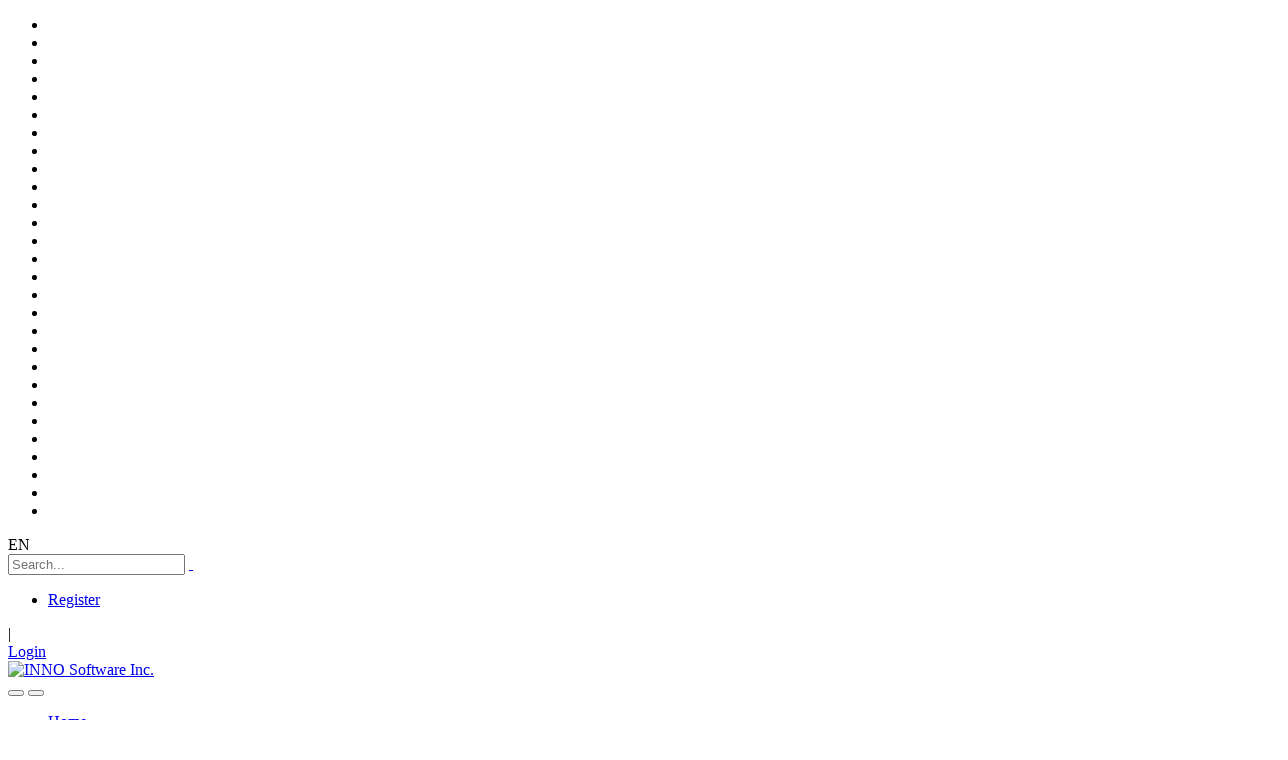

--- FILE ---
content_type: text/html; charset=utf-8
request_url: https://innosoftware.net/Support-Agreements/Support-Tickets
body_size: 40903
content:
<!DOCTYPE html>
<html  lang="en-US">
<head id="Head">     

                <!-- Google Tag Manager -->
                <script>(function(w,d,s,l,i){w[l]=w[l]||[];w[l].push({'gtm.start':
                new Date().getTime(),event:'gtm.js'});var f=d.getElementsByTagName(s)[0],
                j=d.createElement(s),dl=l!='dataLayer'?'&l='+l:'';j.async=true;j.src=
                'https://www.googletagmanager.com/gtm.js?id='+i+dl;f.parentNode.insertBefore(j,f);
                })(window,document,'script','dataLayer','GTM-KJNHRQJ');</script>
                <!-- End Google Tag Manager -->        

            <meta content="text/html; charset=UTF-8" http-equiv="Content-Type" />

<script id="mcjs">!function(c,h,i,m,p){m=c.createElement(h),p=c.getElementsByTagName(h)[0],m.async=1,m.src=i,p.parentNode.insertBefore(m,p)}(document,"script","https://chimpstatic.com/mcjs-connected/js/users/ffae22eb6c49dfd7f2c6a28ac/59775b422b4b4ff600da53e33.js");</script>

<script data-ad-client="ca-pub-9253874740072290" async src="https://pagead2.googlesyndication.com/pagead/js/adsbygoogle.js"></script><title>
	INNO Software Inc. > Support Agreements > Support Tickets
</title><meta id="MetaRobots" name="robots" content="INDEX, FOLLOW" /><link href="/Resources/Shared/stylesheets/dnndefault/7.0.0/default.css?cdv=420" type="text/css" rel="stylesheet"/><link href="/Resources/Search/SearchSkinObjectPreview.css?cdv=420" type="text/css" rel="stylesheet"/><link href="/Portals/0/portal.css?cdv=420" type="text/css" rel="stylesheet"/><link href="/Portals/_default/skins/tahoe/INNO.base.css?cdv=420" type="text/css" rel="stylesheet"/><link href="/Portals/0/2sxc/Content/dist/styles.css?cdv=420" type="text/css" rel="stylesheet"/><link href="/DesktopModules/INNO/css/innocontact.css?cdv=420" type="text/css" rel="stylesheet"/><link href="/Portals/_default/skins/tahoe/INNO.theme.css?cdv=420" type="text/css" rel="stylesheet"/><script src="/Resources/libraries/jQuery/03_05_01/jquery.js?cdv=420" type="text/javascript"></script><script src="/Resources/libraries/jQuery-Migrate/03_04_00/jquery-migrate.js?cdv=420" type="text/javascript"></script><!--[if IE 8 ]><script type="text/javascript">jQuery("html").addClass("ie ie8");</script><![endif]--><!--[if IE 9 ]><script type="text/javascript">jQuery("html").addClass("ie ie9");</script><![endif]--><!--[if IE]><link rel="stylesheet" type="text/css" href="/Portals/_default/skins/tahoe/Resources/css/ie.css" /><![endif]--><!--[if lte IE 8]><script src="/Portals/_default/skins/tahoe/Resources/js/respond.min.js"></script><script src="/Portals/_default/skins/tahoe/Resources/js/excanvas.min.js"></script><![endif]--><meta id="Tahoe_Viewport" name="viewport" content="width=device-width, initial-scale=1, minimum-scale=1 user-scalable=1" /><link rel='SHORTCUT ICON' href='/Portals/0/favicon.ico?ver=3WIzM3rXUHIpIyGgfcLIOA%3d%3d' type='image/x-icon' /></head>
<body id="Body">     

                <!-- Google Tag Manager (noscript) -->
                <noscript><iframe src="https://www.googletagmanager.com/ns.html?id=GTM-KJNHRQJ"
                height="0" width="0" style="display:none;visibility:hidden"></iframe></noscript>
                <!-- End Google Tag Manager (noscript) -->     

            

    <form method="post" action="/Support-Agreements/Support-Tickets" onsubmit="javascript:return WebForm_OnSubmit();" id="Form" enctype="multipart/form-data">
<div class="aspNetHidden">
<input type="hidden" name="__EVENTTARGET" id="__EVENTTARGET" value="" />
<input type="hidden" name="__EVENTARGUMENT" id="__EVENTARGUMENT" value="" />
<input type="hidden" name="__VIEWSTATE" id="__VIEWSTATE" value="+ddPlsJLEn+pDRUvEKk0P8yrtN/DNhzRkYk9U1CHr796poObOBRdW2ipnmGn0Y0MP9UCFuIdi5NJMBuFpLtQQCRRU1Poxi6CNG/U/YbFlKjN9oSSPNmM2z6zrXFQ8mI9kWGTrfB5sRu5Ay1w2OTloPVsNxH6ThZj8479H+Tf/UH9eH/Fwky0izikAWke5UzpMkaqLYpRC1LMqir08AKw0MZ8GkRVFfFNXL2BjWckdBm7U6QIcn5qX+SLl4tsdsfLYyb8OAqMNgtkQTdFOkIO/vOkSRtIuiATiYr7xtPCzjVzuRzVcRS+V+r7bUSa5tkRjOL0N1JMlMdOk51gYlqAbrYvcYIVd9C2Wcxj5CSfBYU8XdOcVHrxL2OmYlK6TpJa8VtEwSW43N8wRVuPm2xBfo5l1UBN3TkhHGTc3UgkHIEzW2aivLwsa55Q05ceD0p0EMHoauJ5p+weFHb6RSJfiTCfM3LM/QzAVYdqjgZ7XYOFBPBAB2jzbBPeB1sNC6ClTr9e13meV5GEDiUC8qScEiCyXMii9haPzj1VHz4QquDgXPuRtTx23XIrfgQn+2OEGMQmoaJpymRLrd8L+M8/S4H3Jae4srVCN3XzpksQgcqXh6U4kKC6/38BPue1MuAs1DCMPODTRYpoJIS52gbmoBK75biv6UC+6pX91NTWNHb6UIaYBt9/hiTahbgfkan7WmlrVB61phtyBWIeRDbRnChZ1RoPpG/aYd9bD31G1FYPB997EAo0A0Ky3fXivhnAmG7PxNKUNhJ0qqARxLgZMD1uYSZsIiwg9dDxDzG6hGswTVvmJtV6GwVdmk2qVroIbgWt3x5XQSbv56XdSjSq6dhUlZZkndb6ibyL2EAA7bM6i5t7Gskrp9dXb+I5Q/9LvSf9zCWYFjjxGLpxDVvyFxQaFw2paV/IikSv7XMOkFqs7jVTeR4HPu2BeP1fsxtqLmsirdqSoIylN/e9NWOMfLbEAZlagmzB2FVVnHdqXUubr/Eg6CAmHbrB8R0JGYb+OzFLYHovfGAiSCUeSmbhHUTxAJuAiWjInVEmVv4X7i6YtmBu9aZVC18qkV/XR42IGl9+z9kS6Wy4kWO6gwqKKweiPHpFM5twpXzyRJRAl+HLrmS0" />
</div>

<script type="text/javascript">
//<![CDATA[
var theForm = document.forms['Form'];
if (!theForm) {
    theForm = document.Form;
}
function __doPostBack(eventTarget, eventArgument) {
    if (!theForm.onsubmit || (theForm.onsubmit() != false)) {
        theForm.__EVENTTARGET.value = eventTarget;
        theForm.__EVENTARGUMENT.value = eventArgument;
        theForm.submit();
    }
}
//]]>
</script>


<script src="/WebResource.axd?d=pynGkmcFUV2lXNHtqGkKz85nXnIc0eWtv7vUwLpiFKZUaNtevbPdkgMAUX01&amp;t=638901536248157332" type="text/javascript"></script>


<script src="/ScriptResource.axd?d=nv7asgRUU0tcnUBMQL5eCF68mrckazZJ8EzHnyU0Ccs6NhsKUNJ97pU0KiZAsNICDvsLGM_uBx5o_YCIHH1efZ0zYb4Bws4RMppwztt8ZCI2_dCjSPI5ndCZxpU1&amp;t=ffffffff93d1c106" type="text/javascript"></script>
<script src="/ScriptResource.axd?d=NJmAwtEo3IpzKyBnYBL6B9yw2wH0Jx7AmOyPUZe0B63Gviu0IKUD9sFHccY-z-6v539ovqumYnq9JvVUplnP5Eott9tHX885LkFwIlSIxVZ2wvTti9Fv_XEgAmLXrYfhv7gR1w2&amp;t=5c0e0825" type="text/javascript"></script>
<script src="/ScriptResource.axd?d=dwY9oWetJoLfjOyV-CVNMiTw8aE0yapq9LFnRJhxAevj2PXJRrlU64ZQUV1TH6t1drMJw6tsgJyK3ipvEle_TESYm0UCdvYfgEdXjgc3f2ZuY2DeDuT2hefD2Ik6cdRjBB33apFdjqKEvtuH0&amp;t=5c0e0825" type="text/javascript"></script>
<script type="text/javascript">
//<![CDATA[
function WebForm_OnSubmit() {
if (typeof(ValidatorOnSubmit) == "function" && ValidatorOnSubmit() == false) return false;
return true;
}
//]]>
</script>

<div class="aspNetHidden">

	<input type="hidden" name="__VIEWSTATEGENERATOR" id="__VIEWSTATEGENERATOR" value="CA0B0334" />
	<input type="hidden" name="__VIEWSTATEENCRYPTED" id="__VIEWSTATEENCRYPTED" value="" />
	<input type="hidden" name="__EVENTVALIDATION" id="__EVENTVALIDATION" value="KZZw/AJMX1Wbnq720qXegoyrriXn3KA6qEcotX87e5nSeXhU9Cvu0ES1W/G0kOjqrfJlboOgfMTWQTOGf+kanJ6l+wFcEnmZha28wLNM2gGlLgryVjCT/miRImAAahEjPLfLy1sMOrXz73khQCn8SW53kfw9u1w3V/cr+G5oy22R/a7aVjsh50HfQBPdpapfpJdQWh6/V15HzYsnNlYRpdA0KA5mhJ6w93XVOijugi4AyUMI" />
</div><script src="/js/dnn.js?cdv=420" type="text/javascript"></script><script src="/js/dnncore.js?cdv=420" type="text/javascript"></script><script src="/Resources/Search/SearchSkinObjectPreview.js?cdv=420" type="text/javascript"></script><script src="/js/dnn.servicesframework.js?cdv=420" type="text/javascript"></script><script src="/Portals/_default/skins/tahoe/Resources/Menus/Menu1/menu.min.js?cdv=420" type="text/javascript"></script>
<script type="text/javascript">
//<![CDATA[
Sys.WebForms.PageRequestManager._initialize('ScriptManager', 'Form', [], [], [], 90, '');
//]]>
</script>

        
        
        
<link href="//fonts.googleapis.com/css?family=Open+Sans:300,400,600,700,800%7CShadows+Into+Light"
      rel="stylesheet" type="text/css" />
<div class="wrapper" canvas="containers">
    <div class="body">
        
        
        
        
        
            <header class="clean-top center center_header" id="header">
                <div class="header-top">
                    <div class="container">
                        <div class="social-icons">
                            <ul class="social-icons social">
                                <li class="behance"><a href="http://www.behance.com" target="_blank" title="Behance"><em class="fa fa-behance"></em></a></li>
                                <li class="digg"><a href="https://www.digg.com" target="_blank" title="Digg"><em class="fa fa-digg"></em></a></li>
                                <li class="dribbble"><a href="https://www.dribbble.com" target="_blank" title="Dribbble"><em class="fa fa-dribbble"></em></a></li>
                                <li class="facebook active"><a href="http://www.facebook.com" target="_blank" title="Facebook"><em class="fa fa-facebook"></em></a></li>
                                <li class="flickr"><a href="https://www.flickr.com" target="_blank" title="Flickr"><em class="fa fa-flickr"></em></a></li>
                                <li class="foursquare"><a href="http://www.foursquare.com" target="_blank" title="Foursquare"><em class="fa fa-foursquare"></em></a></li>
                                <li class="github"><a href="http://www.github.com" target="_blank" title="Github"><em class="fa fa-github"></em></a></li>
                                <li class="google-plus"><a href="https://www.googleplus.com" target="_blank" title="Googleplus"><em class="fa fa-google-plus"></em></a></li>
                                <li class="html5"><a href="https://www.html5.com" target="_blank" title="HTML5"><em class="fa fa-html5"></em></a></li>
                                <li class="cloud"><a href="https://www.icloud.com" target="_blank" title="Icloud"><em class="fa fa-cloud"></em></a></li>
                                <li class="instagram"><a href="http://www.instagram.com" target="_blank" title="Instagram"><em class="fa fa-instagram"></em></a></li>
                                <li class="lastfm"><a href="https://www.lastfm.com" target="_blank" title="Lastfm"><em class="fa fa-lastfm"></em></a></li>
                                <li class="linkedin active"><a href="https://www.linkedin.com" target="_blank" title="Linkedin"><em class="fa fa-linkedin"></em></a></li>
                                <li class="at"><a href="http://www.mail.com" target="_blank" title="Mail"><em class="fa fa-at"></em></a></li>
                                <li class="paypal"><a href="http://www.paypal.com" target="_blank" title="Paypal"><em class="fa fa-paypal"></em></a></li>
                                <li class="pinterest"><a href="http://www.pinterest.com" target="_blank" title="Pinterest"><em class="fa fa-pinterest"></em></a></li>
                                <li class="reddit"><a href="http://www.reddit.com" target="_blank" title="Reddit"><em class="fa fa-reddit"></em></a></li>
                                <li class="rss"><a href="http://www.rss.com" target="_blank" title="RSS"><em class="fa fa-rss"></em></a></li>
                                <li class="skype"><a href="http://www.skype.com" target="_blank" title="Skype"><em class="fa fa-skype"></em></a></li>
                                <li class="stumbleupon"><a href="http://www.stumbleupon.com" target="_blank" title="Stumbleupon"><em class="fa fa-stumbleupon"></em></a></li>
                                <li class="tumblr"><a href="http://www.tumblr.com" target="_blank" title="Tumblr"><em class="fa fa-tumblr"></em></a></li>
                                <li class="twitter active"><a href="http://www.twitter.com" target="_blank" title="Twitter"><em class="fa fa-twitter"></em></a></li>
                                <li class="vimeo"><a href="http://www.vimeo.com" target="_blank" title="Vimeo"><em class="fa fa-vimeo"></em></a></li>
                                <li class="vk"><a href="http://www.vk.com" target="_blank" title="Vk"><em class="fa fa-vk"></em></a></li>
                                <li class="wordpress"><a href="http://www.wordpress.com" target="_blank" title="Wordpress"><em class="fa fa-wordpress"></em></a></li>
                                <li class="yahoo"><a href="http://www.yahoo.com" target="_blank" title="Yahoo"><em class="fa fa-yahoo"></em></a></li>
                                <li class="youtube"><a href="http://www.youtube.com" target="_blank" title="Youtube"><em class="fa fa-youtube"></em></a></li>
                                <li class="yelp"><a href="http://www.yelp.com" target="_blank" title="Yelp"><em class="fa fa-yelp"></em></a></li>
                            </ul>
                        </div>
                        <div class="language_flag language_toggle">
                            <span class="flag">EN</span>
                            <div class="language">
                                <div class="language-object" >


</div>
                            </div>
                        </div>
                        <div class="login_popup"><span class="fa fa-user"></span></div>
                        <div class="search inline">
                            <div class="et_top_search">
                                <span class="fa fa-search"></span>
                                <span class="fa fa-times"></span>
                            </div>
                            <div class="search-popups">
                                <div class="input-group">
                                    <span id="dnn_SEARCH5_ClassicSearch">
    
    
    <span class="searchInputContainer" data-moreresults="See More Results" data-noresult="No Results Found">
        <input name="dnn$SEARCH5$txtSearch" type="text" maxlength="255" size="20" id="dnn_SEARCH5_txtSearch" class="NormalTextBox" aria-label="Search" autocomplete="off" placeholder="Search..." />
        <a class="dnnSearchBoxClearText" title="Clear search text"></a>
    </span>
    <a id="dnn_SEARCH5_cmdSearch" class="icon-search" href="javascript:__doPostBack(&#39;dnn$SEARCH5$cmdSearch&#39;,&#39;&#39;)"> </a>
</span>


<script type="text/javascript">
    $(function() {
        if (typeof dnn != "undefined" && typeof dnn.searchSkinObject != "undefined") {
            var searchSkinObject = new dnn.searchSkinObject({
                delayTriggerAutoSearch : 400,
                minCharRequiredTriggerAutoSearch : 2,
                searchType: 'S',
                enableWildSearch: true,
                cultureCode: 'en-US',
                portalId: -1
                }
            );
            searchSkinObject.init();
            
            
            // attach classic search
            var siteBtn = $('#dnn_SEARCH5_SiteRadioButton');
            var webBtn = $('#dnn_SEARCH5_WebRadioButton');
            var clickHandler = function() {
                if (siteBtn.is(':checked')) searchSkinObject.settings.searchType = 'S';
                else searchSkinObject.settings.searchType = 'W';
            };
            siteBtn.on('change', clickHandler);
            webBtn.on('change', clickHandler);
            
            
        }
    });
</script>

                                </div>
                            </div>
                        </div>
                        <span class="search_register_box">
                            <div id="login">
                                
<div id="dnn_USER4_registerGroup" class="registerGroup">
    <ul class="buttonGroup">
        
        
    	<li class="userDisplayName"><a id="dnn_USER4_enhancedRegisterLink" title="Register" rel="nofollow" href="https://innosoftware.net/Register?returnurl=https%3a%2f%2finnosoftware.net%2fSupport-Agreements%2fSupport-Tickets">Register</a></li>
                                               
    </ul>
</div>
                                <span class="login-divider">|</span>
                                
<div id="dnn_LOGIN4_loginGroup" class="loginGroup">
    <a id="dnn_LOGIN4_enhancedLoginLink" title="Login" class="LoginLink" rel="nofollow" onclick="this.disabled=true;" href="https://innosoftware.net/Login?returnurl=%2fSupport-Agreements%2fSupport-Tickets">Login</a>
</div>
                            </div>
                        </span>
                    </div>
                </div>
                <div class="container">
                    <div class="logo">
                        <a id="dnn_LOGO5_hypLogo" title="INNO Software Inc." aria-label="INNO Software Inc." href="https://innosoftware.net/"><img id="dnn_LOGO5_imgLogo" src="/Portals/0/INNO-logo-bl-bg.png?ver=AUbHAvPK0f17pBBlHcB3ww%3d%3d" alt="INNO Software Inc." /></a>
                    </div>
                    <button type="button" class="btn btn-responsive-nav btn-inverse" data-toggle="collapse" data-target=".nav-main-collapse">
                        <em class="fa fa-bars"></em>
                    </button>
                    <button type="button" class="btn-push-nav" data-toggle="collapse" data-target=".nav-main-collapse-push">
                        <em class="fa fa-bars"></em>
                    </button>
                </div>
                <div class="navbar-collapse nav-main-collapse collapse">
                    <div class="container">
                        <nav class="nav-main mega-menu ddrmenu"><ul class="nav nav-pills nav-main" id="mainMenu">
    <li class=" dropdown-full-color dropdown-primary"><a href="https://innosoftware.net/"><span data-hover="Home">Home</span></a></li>
    <li data-col="" class="dropdown dropdown-full-color dropdown-primary"><a href="https://innosoftware.net/DNN-Hosting" class="dropdown-toggle"><span data-hover="DNN Hosting">DNN Hosting</span></a><ul class="dropdown-menu">
        <li class="dropdown-submenu"><a href="https://innosoftware.net/DNN-Hosting/Disaster-Recovery-Plan"><span>Disaster Recovery Plan</span></a><ul class="dropdown-menu">
            <li><a href="https://innosoftware.net/DNN-Hosting/Disaster-Recovery-Plan/Key-Contacts"><span>Key Contacts</span></a></li>
          </ul>
        </li>
      </ul>
      <div class="arrow-icon"></div>
    </li>
    <li data-col="" class="dropdown active dropdown-full-color dropdown-primary"><a href="https://innosoftware.net/Support-Agreements" class="dropdown-toggle"><span data-hover="Support Agreements">Support Agreements</span></a><ul class="dropdown-menu">
        <li><a href="https://innosoftware.net/Support-Agreements/My-Profile"><span>My Profile</span></a></li>
        <li><a href="https://innosoftware.net/Support-Agreements/Content-Preparation"><span>Content Preparation</span></a></li>
        <li><a href="https://innosoftware.net/Support-Agreements/Hourly-Support"><span>Hourly Support</span></a></li>
        <li><a href="https://innosoftware.net/Support-Agreements/Support-Tickets"><span>Support Tickets</span></a></li>
      </ul>
      <div class="arrow-icon"></div>
    </li>
    <li data-col="" class="dropdown dropdown-full-color dropdown-primary"><a href="https://innosoftware.net/Web-Development" class="dropdown-toggle"><span data-hover="Web Development">Web Development</span></a><ul class="dropdown-menu">
        <li><a href="https://innosoftware.net/Web-Development/DNN-Module-Development"><span>DNN Module Development</span></a></li>
        <li><a href="https://innosoftware.net/Web-Development/Partnerships"><span>Partnerships</span></a></li>
      </ul>
      <div class="arrow-icon"></div>
    </li>
    <li data-col="" class="dropdown dropdown-full-color dropdown-primary"><a href="https://innosoftware.net/Company" class="dropdown-toggle"><span data-hover="Company">Company</span></a><ul class="dropdown-menu">
        <li><a href="https://innosoftware.net/Company/Blog"><span>Blog</span></a></li>
      </ul>
      <div class="arrow-icon"></div>
    </li>
    <li class=" dropdown-full-color dropdown-primary"><a href="https://innosoftware.net/Contact"><span data-hover="Contact">Contact</span></a></li>
    <li class=" dropdown-full-color dropdown-primary"><a href="https://getapparatus.com" target="_blank"><span data-hover="Apparatus">Apparatus</span></a></li>
  </ul></nav>
                    </div>
                </div>
            </header>
        
        

        
        <div role="main" class="main">
            
            
            <div id="dnn_ContentPaneFull">
            <div class="DnnModule DnnModule-2sxc DnnModule-503 DnnVersionableControl"><a name="503"></a>
<h2>
    <span id="dnn_ctr503_dnnTITLE_titleLabel" class="Head"> </span>



</h2>
<div id="dnn_ctr503_ContentPane">
<!-- Start_Module_503 --><div id="dnn_ctr503_ModuleContent" class="DNNModuleContent Mod2sxcC">
	<div class='sc-content-block'  data-cb-instance='503' data-cb-id='503'>


<div class="co-container-outer">
	<div class="co-container-inner co-separatingline sc-element">
		
		<hr class="ly-primaryhr"/>
	</div>
</div>
</div>
</div><!-- End_Module_503 --></div>
<div class="clearfix">
</div>
</div></div>
            <div class="container">
                <div class="row">
                    <div class="col-md-12">
                        <div id="dnn_contentPane">
                        <div class="DnnModule DnnModule-DNN_HTML DnnModule-454"><a name="454"></a><div id="dnn_ctr454_ContentPane">
<!-- Start_Module_454 --><div id="dnn_ctr454_ModuleContent" class="DNNModuleContent ModDNNHTMLC">
	<div id="dnn_ctr454_HtmlModule_lblContent" class="Normal">
	<h1>INNO Web Support Tickets</h1>

<p><strong>TIP: </strong>Though we&nbsp;do respond to email that is sent directly to individual staff members, tickets e-mails to official support mailboxes OR those submitted using this online form are processed most quickly. (i.e. You&#39;re in the right place!)</p>

</div>

</div><!-- End_Module_454 --></div>
</div></div>
                    </div>
                </div>
            </div>
            <div id="dnn_TopPaneFull" class="DNNEmptyPane">
            </div>
            <div id="dnn_TopUpperPaneFull" class="DNNEmptyPane">
            </div>
            <div class="container">
                <div class="row">
					<div class="col-md-12">
						<div id="dnn_TopPane">
						<div class="DnnModule DnnModule-InnoContact DnnModule-510"><a name="510"></a>
<h2>
    <span id="dnn_ctr510_dnnTITLE_titleLabel" class="Head">Support Request Form</span>



</h2>
<div id="dnn_ctr510_ContentPane">
<!-- Start_Module_510 --><div id="dnn_ctr510_ModuleContent" class="DNNModuleContent ModInnoContactC">
	

<script src="https://www.google.com/recaptcha/api.js" async defer></script>


   
    <!--CDF(Css|/DesktopModules/INNO/css/innocontact.css?cdv=420|DnnPageHeaderProvider|100)-->
		<div class="inno-contact-form clearfix no-bootstrap" role="form">

            <p class="inno-contact-send-status"></p>		
		
			<div id="dnn_ctr510_ContactUs_liName" class="form-group">
				<label for="txtName">Name</label><input name="dnn$ctr510$ContactUs$txtName" type="text" id="dnn_ctr510_ContactUs_txtName" tabindex="1" class="form-control" />
				<span class="required-field"><span id="dnn_ctr510_ContactUs_valName" title="Name is required." class="help-inline label label-danger" style="visibility:hidden;">* Name is required.</span></span>
			</div>
            
			<div class="form-group">
				<label for="txtEmail">Email </label>
				<input name="dnn$ctr510$ContactUs$txtEmail" type="text" id="dnn_ctr510_ContactUs_txtEmail" tabindex="2" class="form-control" />
				<span class="required-field"><span id="dnn_ctr510_ContactUs_valEmail" title="Email is required." class="help-inline label label-danger" style="visibility:hidden;">* Email is required.</span>
	    		<span id="dnn_ctr510_ContactUs_RegularExpressionValidatorEmailFormat" class="help-inline label label-danger" style="visibility:hidden;">A valid e-mail must be entered.</span></span>    
            </div>
			
			
			

            

            
            
            
            
            
            

			<div id="dnn_ctr510_ContactUs_liMessage" class="form-group">
				<label for="txtMessage">How can we help?</label><textarea name="dnn$ctr510$ContactUs$txtMessage" rows="4" cols="20" id="dnn_ctr510_ContactUs_txtMessage" tabindex="13" class="form-control">
</textarea>
				<span class="required-field"><span id="dnn_ctr510_ContactUs_valMessage" title="Message is required." class="help-inline label label-danger" style="visibility:hidden;">* Message is required.</span></span>
			</div>
			

            <div id="dnn_ctr510_ContactUs_pnlReCaptcha" class="form-group">
		
                <span>To make sure you aren't a spammer or hacker, please answer this reCaptcha challenge.</span>

                <div class="center-block">
                    <div class="g-recaptcha" data-sitekey='6LdACfUSAAAAAAw4pS3EAVOiAsY7XQHlYFFMhGLh'></div>
                </div>
            
	</div>

			
		
    
			<div class="form-group">
				<a id="dnn_ctr510_ContactUs_btnSubmit" tabindex="14" class="btn btn-default" href="javascript:WebForm_DoPostBackWithOptions(new WebForm_PostBackOptions(&quot;dnn$ctr510$ContactUs$btnSubmit&quot;, &quot;&quot;, true, &quot;ContactUs&quot;, &quot;&quot;, false, true))">Send</a>
			</div>
			

           
            
			
			
            </div>
	

</div><!-- End_Module_510 --></div>
<div class="clearfix">
</div>
</div></div>
					</div>
				</div>
            </div>
            <div id="dnn_TopLowerPaneFull" class="DNNEmptyPane">
            </div>
            <div class="container">
                <div class="row">
                    <div class="col-md-3">
                        <div id="dnn_TopLeftSidebar" class="DNNEmptyPane">
                        </div>
                    </div>
                    <div class="col-md-9">
                        <div id="dnn_TopLeftSidebarOuter" class="DNNEmptyPane">
                        </div>
                    </div>
                </div>
                <div class="row">
                    <div class="col-md-9">
                        <div id="dnn_TopRightSidebarOuter" class="DNNEmptyPane">
                        </div>
                    </div>
                    <div class="col-md-3">
                        <div id="dnn_TopRightSidebar" class="DNNEmptyPane">
                        </div>
                    </div>
                </div>
                <div class="row">
                    <div class="col-md-3">
                        <div id="dnn_TopLeftOuter" class="DNNEmptyPane">
                        </div>
                    </div>
                    <div class="col-md-3">
                        <div id="dnn_TopLeftInner" class="DNNEmptyPane">
                        </div>
                    </div>
                    <div class="col-md-3">
                        <div id="dnn_TopRightInner" class="DNNEmptyPane">
                        </div>
                    </div>
                    <div class="col-md-3">
                        <div id="dnn_TopRightOuter" class="DNNEmptyPane">
                        </div>
                    </div>
                </div>
                <div class="row">
                    <div class="col-md-4">
                        <div id="dnn_TopLeftPane" class="DNNEmptyPane">
                        </div>
                    </div>
                    <div class="col-md-4">
                        <div id="dnn_TopMiddlePane" class="DNNEmptyPane">
                        </div>
                    </div>
                    <div class="col-md-4">
                        <div id="dnn_TopRightPane" class="DNNEmptyPane">
                        </div>
                    </div>
                </div>
            </div>
            <div id="dnn_MiddlePaneFull" class="DNNEmptyPane">
            </div>
            <div class="container">
                <div class="row">
                    <div class="col-md-12">
                        <div id="dnn_MiddlePane" class="DNNEmptyPane">
                        </div>
                    </div>
                </div>
                <div class="row">
                    <div class="col-md-3">
                        <div id="dnn_LeftShortPane" class="DNNEmptyPane">
                        </div>
                    </div>
                    <div class="col-md-6">
                        <div id="dnn_CenterPane" class="DNNEmptyPane">
                        </div>
                    </div>
                    <div class="col-md-3">
                        <div id="dnn_RightShortPane" class="DNNEmptyPane">
                        </div>
                    </div>
                </div>
                <div class="row">
                    <div class="col-md-8">
                        <div id="dnn_RightSidebarOuter" class="DNNEmptyPane">
                        </div>
                    </div>
                    <div class="col-md-4">
                        <div id="dnn_RightSidebar" class="DNNEmptyPane">
                        </div>
                    </div>
                </div>
                <div class="row">
                    <div class="col-md-4">
                        <div id="dnn_LeftSidebar" class="DNNEmptyPane">
                        </div>
                    </div>
                    <div class="col-md-8">
                        <div id="dnn_LeftSidebarOuter" class="DNNEmptyPane">
                        </div>
                    </div>
                </div>
                <div class="row">
                    <div class="col-md-6">
                        <div id="dnn_LeftPane" class="DNNEmptyPane">
                        </div>
                    </div>
                    <div class="col-md-6">
                        <div id="dnn_RightPane" class="DNNEmptyPane">
                        </div>
                    </div>
                </div>
                <div class="row">
                    <div class="col-md-4">
                        <div id="dnn_BottomLeftPane" class="DNNEmptyPane">
                        </div>
                    </div>
                    <div class="col-md-4">
                        <div id="dnn_BottomCenterPane" class="DNNEmptyPane">
                        </div>
                    </div>
                    <div class="col-md-4">
                        <div id="dnn_BottomRightPane" class="DNNEmptyPane">
                        </div>
                    </div>
                </div>
                <div class="row">
					<div class="col-md-12">
						<div id="dnn_ContentLowerPane" class="DNNEmptyPane">
						</div>
					</div>
				</div>
                <div class="row">
                    <div class="col-md-12">
                        <div id="dnn_BottomPane" class="DNNEmptyPane">
                        </div>
                    </div>
                </div>
            </div>
        </div>
        <div id="dnn_BottomPaneFull" class="DNNEmptyPane">
        </div>
        <footer id="footer">
            <div class="container">
                <div class="row">
                    <div class="col-md-12">
                        <div id="dnn_FooterTop" class="DNNEmptyPane">
                        </div>
                    </div>
                </div>
                <div class="row">
                    <div class="col-md-6">
                        <div id="dnn_FooterLeft" class="DNNEmptyPane">
                        </div>
                    </div>
                    <div class="col-md-6">
                        <div id="dnn_FooterRight" class="DNNEmptyPane">
                        </div>
                    </div>
                </div>
                <div class="row">
                    <div class="col-md-4">
                        <div id="dnn_FooterLeftPane" class="DNNEmptyPane">
                        </div>
                    </div>
                    <div class="col-md-4">
                        <div id="dnn_FooterCenterPane" class="DNNEmptyPane">
                        </div>
                    </div>
                    <div class="col-md-4">
                        <div id="dnn_FooterRightPane" class="DNNEmptyPane">
                        </div>
                    </div>
                </div>
                <div class="row">
                    <div class="col-md-3">
                        <div id="dnn_FooterLeftOuter" class="DNNEmptyPane">
                        </div>
                    </div>
                    <div class="col-md-3">
                        <div id="dnn_FooterLeftInner" class="DNNEmptyPane">
                        </div>
                    </div>
                    <div class="col-md-3">
                        <div id="dnn_FooterRightInner" class="DNNEmptyPane">
                        </div>
                    </div>
                    <div class="col-md-3">
                        <div id="dnn_FooterRightOuter" class="DNNEmptyPane">
                        </div>
                    </div>
                </div>
                <div class="row">
                    <div class="col-md-12">
                        <div id="dnn_FooterBottom" class="DNNEmptyPane">
                        </div>
                    </div>
                </div>
            </div>
            <div class="footer-copyright">
                <div class="container">
                    <div class="row">
                        <div class="col-md-12">
                            <span class="copyright">&copy;</span>
                            <span id="dnn_dnnCopyright_lblCopyright" class="copyright">Copyright 2026 by INNO Software Inc.</span>

                            <a id="dnn_dnnTerms_hypTerms" class="terms" rel="nofollow" href="https://innosoftware.net/Terms">Terms Of Use</a>
                            <a id="dnn_dnnPrivacy_hypPrivacy" class="privacy" rel="nofollow" href="https://innosoftware.net/Privacy">Privacy Statement</a>
                        </div>
                    </div>
                </div>
            </div>
        </footer>

        
        <div class="layout_trigger">
        </div>
    </div>
</div>

<script type="text/javascript">jQuery('#login').find('a').removeAttr('onclick'); jQuery('#login').children('a').removeAttr('onclick');</script>

        <input name="ScrollTop" type="hidden" id="ScrollTop" />
        <input name="__dnnVariable" type="hidden" id="__dnnVariable" autocomplete="off" value="`{`__scdoff`:`1`,`sf_siteRoot`:`/`,`sf_tabId`:`59`}" />
        <script type="text/javascript" src="//maps.google.com/maps/api/js"></script><input name="__RequestVerificationToken" type="hidden" value="ihsLdR-tJEB-ZnmXsB8dTf6ia1TUx3FtenkXjPqNhZporWeJ9WsWS0Ml6jPiCnNH7Fla6Q2" /><script src="/Portals/_default/skins/tahoe/INNO.base.js?cdv=420" type="text/javascript"></script><script src="/Portals/_default/skins/tahoe/INNO.js?cdv=420" type="text/javascript"></script>
    
<script type="text/javascript">
//<![CDATA[
var Page_Validators =  new Array(document.getElementById("dnn_ctr510_ContactUs_valName"), document.getElementById("dnn_ctr510_ContactUs_valEmail"), document.getElementById("dnn_ctr510_ContactUs_RegularExpressionValidatorEmailFormat"), document.getElementById("dnn_ctr510_ContactUs_valMessage"));
//]]>
</script>

<script type="text/javascript">
//<![CDATA[
var dnn_ctr510_ContactUs_valName = document.all ? document.all["dnn_ctr510_ContactUs_valName"] : document.getElementById("dnn_ctr510_ContactUs_valName");
dnn_ctr510_ContactUs_valName.controltovalidate = "dnn_ctr510_ContactUs_txtName";
dnn_ctr510_ContactUs_valName.errormessage = "Name is required.";
dnn_ctr510_ContactUs_valName.validationGroup = "ContactUs";
dnn_ctr510_ContactUs_valName.evaluationfunction = "RequiredFieldValidatorEvaluateIsValid";
dnn_ctr510_ContactUs_valName.initialvalue = "";
var dnn_ctr510_ContactUs_valEmail = document.all ? document.all["dnn_ctr510_ContactUs_valEmail"] : document.getElementById("dnn_ctr510_ContactUs_valEmail");
dnn_ctr510_ContactUs_valEmail.controltovalidate = "dnn_ctr510_ContactUs_txtEmail";
dnn_ctr510_ContactUs_valEmail.errormessage = "Email is required.";
dnn_ctr510_ContactUs_valEmail.validationGroup = "ContactUs";
dnn_ctr510_ContactUs_valEmail.evaluationfunction = "RequiredFieldValidatorEvaluateIsValid";
dnn_ctr510_ContactUs_valEmail.initialvalue = "";
var dnn_ctr510_ContactUs_RegularExpressionValidatorEmailFormat = document.all ? document.all["dnn_ctr510_ContactUs_RegularExpressionValidatorEmailFormat"] : document.getElementById("dnn_ctr510_ContactUs_RegularExpressionValidatorEmailFormat");
dnn_ctr510_ContactUs_RegularExpressionValidatorEmailFormat.controltovalidate = "dnn_ctr510_ContactUs_txtEmail";
dnn_ctr510_ContactUs_RegularExpressionValidatorEmailFormat.focusOnError = "t";
dnn_ctr510_ContactUs_RegularExpressionValidatorEmailFormat.errormessage = "A valid e-mail must be entered.";
dnn_ctr510_ContactUs_RegularExpressionValidatorEmailFormat.validationGroup = "ContactUs";
dnn_ctr510_ContactUs_RegularExpressionValidatorEmailFormat.evaluationfunction = "RegularExpressionValidatorEvaluateIsValid";
dnn_ctr510_ContactUs_RegularExpressionValidatorEmailFormat.validationexpression = "\\w+([+.\'-]\\w+)*@\\w+([-.]\\w+)*\\.\\w+([-.]\\w+)*";
var dnn_ctr510_ContactUs_valMessage = document.all ? document.all["dnn_ctr510_ContactUs_valMessage"] : document.getElementById("dnn_ctr510_ContactUs_valMessage");
dnn_ctr510_ContactUs_valMessage.controltovalidate = "dnn_ctr510_ContactUs_txtMessage";
dnn_ctr510_ContactUs_valMessage.errormessage = "Message is required.";
dnn_ctr510_ContactUs_valMessage.validationGroup = "ContactUs";
dnn_ctr510_ContactUs_valMessage.evaluationfunction = "RequiredFieldValidatorEvaluateIsValid";
dnn_ctr510_ContactUs_valMessage.initialvalue = "";
//]]>
</script>


<script type="text/javascript">
//<![CDATA[

var Page_ValidationActive = false;
if (typeof(ValidatorOnLoad) == "function") {
    ValidatorOnLoad();
}

function ValidatorOnSubmit() {
    if (Page_ValidationActive) {
        return ValidatorCommonOnSubmit();
    }
    else {
        return true;
    }
}
        
document.getElementById('dnn_ctr510_ContactUs_valName').dispose = function() {
    Array.remove(Page_Validators, document.getElementById('dnn_ctr510_ContactUs_valName'));
}

document.getElementById('dnn_ctr510_ContactUs_valEmail').dispose = function() {
    Array.remove(Page_Validators, document.getElementById('dnn_ctr510_ContactUs_valEmail'));
}

document.getElementById('dnn_ctr510_ContactUs_RegularExpressionValidatorEmailFormat').dispose = function() {
    Array.remove(Page_Validators, document.getElementById('dnn_ctr510_ContactUs_RegularExpressionValidatorEmailFormat'));
}

document.getElementById('dnn_ctr510_ContactUs_valMessage').dispose = function() {
    Array.remove(Page_Validators, document.getElementById('dnn_ctr510_ContactUs_valMessage'));
}
//]]>
</script>
</form>
    <!--CDF(Javascript|/js/dnncore.js?cdv=420|DnnBodyProvider|100)--><!--CDF(Css|/Resources/Shared/stylesheets/dnndefault/7.0.0/default.css?cdv=420|DnnPageHeaderProvider|5)--><!--CDF(Css|/Portals/_default/skins/tahoe/INNO.base.css?cdv=420|DnnPageHeaderProvider|99)--><!--CDF(Javascript|/Portals/_default/skins/tahoe/INNO.base.js?cdv=420|DnnFormBottomProvider|99)--><!--CDF(Css|/Portals/_default/skins/tahoe/INNO.theme.css?cdv=420|DnnPageHeaderProvider|100)--><!--CDF(Javascript|/Portals/_default/skins/tahoe/INNO.js?cdv=420|DnnFormBottomProvider|101)--><!--CDF(Css|/Portals/0/portal.css?cdv=420|DnnPageHeaderProvider|35)--><!--CDF(Css|/Resources/Search/SearchSkinObjectPreview.css?cdv=420|DnnPageHeaderProvider|10)--><!--CDF(Javascript|/Resources/Search/SearchSkinObjectPreview.js?cdv=420|DnnBodyProvider|100)--><!--CDF(Css|/Resources/Search/SearchSkinObjectPreview.css?cdv=420|DnnPageHeaderProvider|10)--><!--CDF(Javascript|/Resources/Search/SearchSkinObjectPreview.js?cdv=420|DnnBodyProvider|100)--><!--CDF(Css|/Resources/Search/SearchSkinObjectPreview.css?cdv=420|DnnPageHeaderProvider|10)--><!--CDF(Javascript|/Resources/Search/SearchSkinObjectPreview.js?cdv=420|DnnBodyProvider|100)--><!--CDF(Css|/Resources/Search/SearchSkinObjectPreview.css?cdv=420|DnnPageHeaderProvider|10)--><!--CDF(Javascript|/Resources/Search/SearchSkinObjectPreview.js?cdv=420|DnnBodyProvider|100)--><!--CDF(Css|/Resources/Search/SearchSkinObjectPreview.css?cdv=420|DnnPageHeaderProvider|10)--><!--CDF(Javascript|/Resources/Search/SearchSkinObjectPreview.js?cdv=420|DnnBodyProvider|100)--><!--CDF(Css|/Resources/Search/SearchSkinObjectPreview.css?cdv=420|DnnPageHeaderProvider|10)--><!--CDF(Javascript|/Resources/Search/SearchSkinObjectPreview.js?cdv=420|DnnBodyProvider|100)--><!--CDF(Css|/Resources/Search/SearchSkinObjectPreview.css?cdv=420|DnnPageHeaderProvider|10)--><!--CDF(Javascript|/Resources/Search/SearchSkinObjectPreview.js?cdv=420|DnnBodyProvider|100)--><!--CDF(Javascript|/js/dnn.js?cdv=420|DnnBodyProvider|12)--><!--CDF(Javascript|/js/dnn.servicesframework.js?cdv=420|DnnBodyProvider|100)--><!--CDF(Javascript|/Portals/_default/skins/tahoe/Resources/Menus/Menu1/menu.min.js?cdv=420|DnnBodyProvider|100)--><!--CDF(Css|/Portals/0/2sxc/Content/dist/styles.css?cdv=420||100)--><!--CDF(Javascript|/Resources/libraries/jQuery-Migrate/03_04_00/jquery-migrate.js?cdv=420|DnnPageHeaderProvider|6)--><!--CDF(Javascript|/Resources/libraries/jQuery/03_05_01/jquery.js?cdv=420|DnnPageHeaderProvider|5)-->
    
</body>
</html>


--- FILE ---
content_type: text/html; charset=utf-8
request_url: https://www.google.com/recaptcha/api2/anchor?ar=1&k=6LdACfUSAAAAAAw4pS3EAVOiAsY7XQHlYFFMhGLh&co=aHR0cHM6Ly9pbm5vc29mdHdhcmUubmV0OjQ0Mw..&hl=en&v=N67nZn4AqZkNcbeMu4prBgzg&size=normal&anchor-ms=20000&execute-ms=30000&cb=67ye97409w6g
body_size: 49314
content:
<!DOCTYPE HTML><html dir="ltr" lang="en"><head><meta http-equiv="Content-Type" content="text/html; charset=UTF-8">
<meta http-equiv="X-UA-Compatible" content="IE=edge">
<title>reCAPTCHA</title>
<style type="text/css">
/* cyrillic-ext */
@font-face {
  font-family: 'Roboto';
  font-style: normal;
  font-weight: 400;
  font-stretch: 100%;
  src: url(//fonts.gstatic.com/s/roboto/v48/KFO7CnqEu92Fr1ME7kSn66aGLdTylUAMa3GUBHMdazTgWw.woff2) format('woff2');
  unicode-range: U+0460-052F, U+1C80-1C8A, U+20B4, U+2DE0-2DFF, U+A640-A69F, U+FE2E-FE2F;
}
/* cyrillic */
@font-face {
  font-family: 'Roboto';
  font-style: normal;
  font-weight: 400;
  font-stretch: 100%;
  src: url(//fonts.gstatic.com/s/roboto/v48/KFO7CnqEu92Fr1ME7kSn66aGLdTylUAMa3iUBHMdazTgWw.woff2) format('woff2');
  unicode-range: U+0301, U+0400-045F, U+0490-0491, U+04B0-04B1, U+2116;
}
/* greek-ext */
@font-face {
  font-family: 'Roboto';
  font-style: normal;
  font-weight: 400;
  font-stretch: 100%;
  src: url(//fonts.gstatic.com/s/roboto/v48/KFO7CnqEu92Fr1ME7kSn66aGLdTylUAMa3CUBHMdazTgWw.woff2) format('woff2');
  unicode-range: U+1F00-1FFF;
}
/* greek */
@font-face {
  font-family: 'Roboto';
  font-style: normal;
  font-weight: 400;
  font-stretch: 100%;
  src: url(//fonts.gstatic.com/s/roboto/v48/KFO7CnqEu92Fr1ME7kSn66aGLdTylUAMa3-UBHMdazTgWw.woff2) format('woff2');
  unicode-range: U+0370-0377, U+037A-037F, U+0384-038A, U+038C, U+038E-03A1, U+03A3-03FF;
}
/* math */
@font-face {
  font-family: 'Roboto';
  font-style: normal;
  font-weight: 400;
  font-stretch: 100%;
  src: url(//fonts.gstatic.com/s/roboto/v48/KFO7CnqEu92Fr1ME7kSn66aGLdTylUAMawCUBHMdazTgWw.woff2) format('woff2');
  unicode-range: U+0302-0303, U+0305, U+0307-0308, U+0310, U+0312, U+0315, U+031A, U+0326-0327, U+032C, U+032F-0330, U+0332-0333, U+0338, U+033A, U+0346, U+034D, U+0391-03A1, U+03A3-03A9, U+03B1-03C9, U+03D1, U+03D5-03D6, U+03F0-03F1, U+03F4-03F5, U+2016-2017, U+2034-2038, U+203C, U+2040, U+2043, U+2047, U+2050, U+2057, U+205F, U+2070-2071, U+2074-208E, U+2090-209C, U+20D0-20DC, U+20E1, U+20E5-20EF, U+2100-2112, U+2114-2115, U+2117-2121, U+2123-214F, U+2190, U+2192, U+2194-21AE, U+21B0-21E5, U+21F1-21F2, U+21F4-2211, U+2213-2214, U+2216-22FF, U+2308-230B, U+2310, U+2319, U+231C-2321, U+2336-237A, U+237C, U+2395, U+239B-23B7, U+23D0, U+23DC-23E1, U+2474-2475, U+25AF, U+25B3, U+25B7, U+25BD, U+25C1, U+25CA, U+25CC, U+25FB, U+266D-266F, U+27C0-27FF, U+2900-2AFF, U+2B0E-2B11, U+2B30-2B4C, U+2BFE, U+3030, U+FF5B, U+FF5D, U+1D400-1D7FF, U+1EE00-1EEFF;
}
/* symbols */
@font-face {
  font-family: 'Roboto';
  font-style: normal;
  font-weight: 400;
  font-stretch: 100%;
  src: url(//fonts.gstatic.com/s/roboto/v48/KFO7CnqEu92Fr1ME7kSn66aGLdTylUAMaxKUBHMdazTgWw.woff2) format('woff2');
  unicode-range: U+0001-000C, U+000E-001F, U+007F-009F, U+20DD-20E0, U+20E2-20E4, U+2150-218F, U+2190, U+2192, U+2194-2199, U+21AF, U+21E6-21F0, U+21F3, U+2218-2219, U+2299, U+22C4-22C6, U+2300-243F, U+2440-244A, U+2460-24FF, U+25A0-27BF, U+2800-28FF, U+2921-2922, U+2981, U+29BF, U+29EB, U+2B00-2BFF, U+4DC0-4DFF, U+FFF9-FFFB, U+10140-1018E, U+10190-1019C, U+101A0, U+101D0-101FD, U+102E0-102FB, U+10E60-10E7E, U+1D2C0-1D2D3, U+1D2E0-1D37F, U+1F000-1F0FF, U+1F100-1F1AD, U+1F1E6-1F1FF, U+1F30D-1F30F, U+1F315, U+1F31C, U+1F31E, U+1F320-1F32C, U+1F336, U+1F378, U+1F37D, U+1F382, U+1F393-1F39F, U+1F3A7-1F3A8, U+1F3AC-1F3AF, U+1F3C2, U+1F3C4-1F3C6, U+1F3CA-1F3CE, U+1F3D4-1F3E0, U+1F3ED, U+1F3F1-1F3F3, U+1F3F5-1F3F7, U+1F408, U+1F415, U+1F41F, U+1F426, U+1F43F, U+1F441-1F442, U+1F444, U+1F446-1F449, U+1F44C-1F44E, U+1F453, U+1F46A, U+1F47D, U+1F4A3, U+1F4B0, U+1F4B3, U+1F4B9, U+1F4BB, U+1F4BF, U+1F4C8-1F4CB, U+1F4D6, U+1F4DA, U+1F4DF, U+1F4E3-1F4E6, U+1F4EA-1F4ED, U+1F4F7, U+1F4F9-1F4FB, U+1F4FD-1F4FE, U+1F503, U+1F507-1F50B, U+1F50D, U+1F512-1F513, U+1F53E-1F54A, U+1F54F-1F5FA, U+1F610, U+1F650-1F67F, U+1F687, U+1F68D, U+1F691, U+1F694, U+1F698, U+1F6AD, U+1F6B2, U+1F6B9-1F6BA, U+1F6BC, U+1F6C6-1F6CF, U+1F6D3-1F6D7, U+1F6E0-1F6EA, U+1F6F0-1F6F3, U+1F6F7-1F6FC, U+1F700-1F7FF, U+1F800-1F80B, U+1F810-1F847, U+1F850-1F859, U+1F860-1F887, U+1F890-1F8AD, U+1F8B0-1F8BB, U+1F8C0-1F8C1, U+1F900-1F90B, U+1F93B, U+1F946, U+1F984, U+1F996, U+1F9E9, U+1FA00-1FA6F, U+1FA70-1FA7C, U+1FA80-1FA89, U+1FA8F-1FAC6, U+1FACE-1FADC, U+1FADF-1FAE9, U+1FAF0-1FAF8, U+1FB00-1FBFF;
}
/* vietnamese */
@font-face {
  font-family: 'Roboto';
  font-style: normal;
  font-weight: 400;
  font-stretch: 100%;
  src: url(//fonts.gstatic.com/s/roboto/v48/KFO7CnqEu92Fr1ME7kSn66aGLdTylUAMa3OUBHMdazTgWw.woff2) format('woff2');
  unicode-range: U+0102-0103, U+0110-0111, U+0128-0129, U+0168-0169, U+01A0-01A1, U+01AF-01B0, U+0300-0301, U+0303-0304, U+0308-0309, U+0323, U+0329, U+1EA0-1EF9, U+20AB;
}
/* latin-ext */
@font-face {
  font-family: 'Roboto';
  font-style: normal;
  font-weight: 400;
  font-stretch: 100%;
  src: url(//fonts.gstatic.com/s/roboto/v48/KFO7CnqEu92Fr1ME7kSn66aGLdTylUAMa3KUBHMdazTgWw.woff2) format('woff2');
  unicode-range: U+0100-02BA, U+02BD-02C5, U+02C7-02CC, U+02CE-02D7, U+02DD-02FF, U+0304, U+0308, U+0329, U+1D00-1DBF, U+1E00-1E9F, U+1EF2-1EFF, U+2020, U+20A0-20AB, U+20AD-20C0, U+2113, U+2C60-2C7F, U+A720-A7FF;
}
/* latin */
@font-face {
  font-family: 'Roboto';
  font-style: normal;
  font-weight: 400;
  font-stretch: 100%;
  src: url(//fonts.gstatic.com/s/roboto/v48/KFO7CnqEu92Fr1ME7kSn66aGLdTylUAMa3yUBHMdazQ.woff2) format('woff2');
  unicode-range: U+0000-00FF, U+0131, U+0152-0153, U+02BB-02BC, U+02C6, U+02DA, U+02DC, U+0304, U+0308, U+0329, U+2000-206F, U+20AC, U+2122, U+2191, U+2193, U+2212, U+2215, U+FEFF, U+FFFD;
}
/* cyrillic-ext */
@font-face {
  font-family: 'Roboto';
  font-style: normal;
  font-weight: 500;
  font-stretch: 100%;
  src: url(//fonts.gstatic.com/s/roboto/v48/KFO7CnqEu92Fr1ME7kSn66aGLdTylUAMa3GUBHMdazTgWw.woff2) format('woff2');
  unicode-range: U+0460-052F, U+1C80-1C8A, U+20B4, U+2DE0-2DFF, U+A640-A69F, U+FE2E-FE2F;
}
/* cyrillic */
@font-face {
  font-family: 'Roboto';
  font-style: normal;
  font-weight: 500;
  font-stretch: 100%;
  src: url(//fonts.gstatic.com/s/roboto/v48/KFO7CnqEu92Fr1ME7kSn66aGLdTylUAMa3iUBHMdazTgWw.woff2) format('woff2');
  unicode-range: U+0301, U+0400-045F, U+0490-0491, U+04B0-04B1, U+2116;
}
/* greek-ext */
@font-face {
  font-family: 'Roboto';
  font-style: normal;
  font-weight: 500;
  font-stretch: 100%;
  src: url(//fonts.gstatic.com/s/roboto/v48/KFO7CnqEu92Fr1ME7kSn66aGLdTylUAMa3CUBHMdazTgWw.woff2) format('woff2');
  unicode-range: U+1F00-1FFF;
}
/* greek */
@font-face {
  font-family: 'Roboto';
  font-style: normal;
  font-weight: 500;
  font-stretch: 100%;
  src: url(//fonts.gstatic.com/s/roboto/v48/KFO7CnqEu92Fr1ME7kSn66aGLdTylUAMa3-UBHMdazTgWw.woff2) format('woff2');
  unicode-range: U+0370-0377, U+037A-037F, U+0384-038A, U+038C, U+038E-03A1, U+03A3-03FF;
}
/* math */
@font-face {
  font-family: 'Roboto';
  font-style: normal;
  font-weight: 500;
  font-stretch: 100%;
  src: url(//fonts.gstatic.com/s/roboto/v48/KFO7CnqEu92Fr1ME7kSn66aGLdTylUAMawCUBHMdazTgWw.woff2) format('woff2');
  unicode-range: U+0302-0303, U+0305, U+0307-0308, U+0310, U+0312, U+0315, U+031A, U+0326-0327, U+032C, U+032F-0330, U+0332-0333, U+0338, U+033A, U+0346, U+034D, U+0391-03A1, U+03A3-03A9, U+03B1-03C9, U+03D1, U+03D5-03D6, U+03F0-03F1, U+03F4-03F5, U+2016-2017, U+2034-2038, U+203C, U+2040, U+2043, U+2047, U+2050, U+2057, U+205F, U+2070-2071, U+2074-208E, U+2090-209C, U+20D0-20DC, U+20E1, U+20E5-20EF, U+2100-2112, U+2114-2115, U+2117-2121, U+2123-214F, U+2190, U+2192, U+2194-21AE, U+21B0-21E5, U+21F1-21F2, U+21F4-2211, U+2213-2214, U+2216-22FF, U+2308-230B, U+2310, U+2319, U+231C-2321, U+2336-237A, U+237C, U+2395, U+239B-23B7, U+23D0, U+23DC-23E1, U+2474-2475, U+25AF, U+25B3, U+25B7, U+25BD, U+25C1, U+25CA, U+25CC, U+25FB, U+266D-266F, U+27C0-27FF, U+2900-2AFF, U+2B0E-2B11, U+2B30-2B4C, U+2BFE, U+3030, U+FF5B, U+FF5D, U+1D400-1D7FF, U+1EE00-1EEFF;
}
/* symbols */
@font-face {
  font-family: 'Roboto';
  font-style: normal;
  font-weight: 500;
  font-stretch: 100%;
  src: url(//fonts.gstatic.com/s/roboto/v48/KFO7CnqEu92Fr1ME7kSn66aGLdTylUAMaxKUBHMdazTgWw.woff2) format('woff2');
  unicode-range: U+0001-000C, U+000E-001F, U+007F-009F, U+20DD-20E0, U+20E2-20E4, U+2150-218F, U+2190, U+2192, U+2194-2199, U+21AF, U+21E6-21F0, U+21F3, U+2218-2219, U+2299, U+22C4-22C6, U+2300-243F, U+2440-244A, U+2460-24FF, U+25A0-27BF, U+2800-28FF, U+2921-2922, U+2981, U+29BF, U+29EB, U+2B00-2BFF, U+4DC0-4DFF, U+FFF9-FFFB, U+10140-1018E, U+10190-1019C, U+101A0, U+101D0-101FD, U+102E0-102FB, U+10E60-10E7E, U+1D2C0-1D2D3, U+1D2E0-1D37F, U+1F000-1F0FF, U+1F100-1F1AD, U+1F1E6-1F1FF, U+1F30D-1F30F, U+1F315, U+1F31C, U+1F31E, U+1F320-1F32C, U+1F336, U+1F378, U+1F37D, U+1F382, U+1F393-1F39F, U+1F3A7-1F3A8, U+1F3AC-1F3AF, U+1F3C2, U+1F3C4-1F3C6, U+1F3CA-1F3CE, U+1F3D4-1F3E0, U+1F3ED, U+1F3F1-1F3F3, U+1F3F5-1F3F7, U+1F408, U+1F415, U+1F41F, U+1F426, U+1F43F, U+1F441-1F442, U+1F444, U+1F446-1F449, U+1F44C-1F44E, U+1F453, U+1F46A, U+1F47D, U+1F4A3, U+1F4B0, U+1F4B3, U+1F4B9, U+1F4BB, U+1F4BF, U+1F4C8-1F4CB, U+1F4D6, U+1F4DA, U+1F4DF, U+1F4E3-1F4E6, U+1F4EA-1F4ED, U+1F4F7, U+1F4F9-1F4FB, U+1F4FD-1F4FE, U+1F503, U+1F507-1F50B, U+1F50D, U+1F512-1F513, U+1F53E-1F54A, U+1F54F-1F5FA, U+1F610, U+1F650-1F67F, U+1F687, U+1F68D, U+1F691, U+1F694, U+1F698, U+1F6AD, U+1F6B2, U+1F6B9-1F6BA, U+1F6BC, U+1F6C6-1F6CF, U+1F6D3-1F6D7, U+1F6E0-1F6EA, U+1F6F0-1F6F3, U+1F6F7-1F6FC, U+1F700-1F7FF, U+1F800-1F80B, U+1F810-1F847, U+1F850-1F859, U+1F860-1F887, U+1F890-1F8AD, U+1F8B0-1F8BB, U+1F8C0-1F8C1, U+1F900-1F90B, U+1F93B, U+1F946, U+1F984, U+1F996, U+1F9E9, U+1FA00-1FA6F, U+1FA70-1FA7C, U+1FA80-1FA89, U+1FA8F-1FAC6, U+1FACE-1FADC, U+1FADF-1FAE9, U+1FAF0-1FAF8, U+1FB00-1FBFF;
}
/* vietnamese */
@font-face {
  font-family: 'Roboto';
  font-style: normal;
  font-weight: 500;
  font-stretch: 100%;
  src: url(//fonts.gstatic.com/s/roboto/v48/KFO7CnqEu92Fr1ME7kSn66aGLdTylUAMa3OUBHMdazTgWw.woff2) format('woff2');
  unicode-range: U+0102-0103, U+0110-0111, U+0128-0129, U+0168-0169, U+01A0-01A1, U+01AF-01B0, U+0300-0301, U+0303-0304, U+0308-0309, U+0323, U+0329, U+1EA0-1EF9, U+20AB;
}
/* latin-ext */
@font-face {
  font-family: 'Roboto';
  font-style: normal;
  font-weight: 500;
  font-stretch: 100%;
  src: url(//fonts.gstatic.com/s/roboto/v48/KFO7CnqEu92Fr1ME7kSn66aGLdTylUAMa3KUBHMdazTgWw.woff2) format('woff2');
  unicode-range: U+0100-02BA, U+02BD-02C5, U+02C7-02CC, U+02CE-02D7, U+02DD-02FF, U+0304, U+0308, U+0329, U+1D00-1DBF, U+1E00-1E9F, U+1EF2-1EFF, U+2020, U+20A0-20AB, U+20AD-20C0, U+2113, U+2C60-2C7F, U+A720-A7FF;
}
/* latin */
@font-face {
  font-family: 'Roboto';
  font-style: normal;
  font-weight: 500;
  font-stretch: 100%;
  src: url(//fonts.gstatic.com/s/roboto/v48/KFO7CnqEu92Fr1ME7kSn66aGLdTylUAMa3yUBHMdazQ.woff2) format('woff2');
  unicode-range: U+0000-00FF, U+0131, U+0152-0153, U+02BB-02BC, U+02C6, U+02DA, U+02DC, U+0304, U+0308, U+0329, U+2000-206F, U+20AC, U+2122, U+2191, U+2193, U+2212, U+2215, U+FEFF, U+FFFD;
}
/* cyrillic-ext */
@font-face {
  font-family: 'Roboto';
  font-style: normal;
  font-weight: 900;
  font-stretch: 100%;
  src: url(//fonts.gstatic.com/s/roboto/v48/KFO7CnqEu92Fr1ME7kSn66aGLdTylUAMa3GUBHMdazTgWw.woff2) format('woff2');
  unicode-range: U+0460-052F, U+1C80-1C8A, U+20B4, U+2DE0-2DFF, U+A640-A69F, U+FE2E-FE2F;
}
/* cyrillic */
@font-face {
  font-family: 'Roboto';
  font-style: normal;
  font-weight: 900;
  font-stretch: 100%;
  src: url(//fonts.gstatic.com/s/roboto/v48/KFO7CnqEu92Fr1ME7kSn66aGLdTylUAMa3iUBHMdazTgWw.woff2) format('woff2');
  unicode-range: U+0301, U+0400-045F, U+0490-0491, U+04B0-04B1, U+2116;
}
/* greek-ext */
@font-face {
  font-family: 'Roboto';
  font-style: normal;
  font-weight: 900;
  font-stretch: 100%;
  src: url(//fonts.gstatic.com/s/roboto/v48/KFO7CnqEu92Fr1ME7kSn66aGLdTylUAMa3CUBHMdazTgWw.woff2) format('woff2');
  unicode-range: U+1F00-1FFF;
}
/* greek */
@font-face {
  font-family: 'Roboto';
  font-style: normal;
  font-weight: 900;
  font-stretch: 100%;
  src: url(//fonts.gstatic.com/s/roboto/v48/KFO7CnqEu92Fr1ME7kSn66aGLdTylUAMa3-UBHMdazTgWw.woff2) format('woff2');
  unicode-range: U+0370-0377, U+037A-037F, U+0384-038A, U+038C, U+038E-03A1, U+03A3-03FF;
}
/* math */
@font-face {
  font-family: 'Roboto';
  font-style: normal;
  font-weight: 900;
  font-stretch: 100%;
  src: url(//fonts.gstatic.com/s/roboto/v48/KFO7CnqEu92Fr1ME7kSn66aGLdTylUAMawCUBHMdazTgWw.woff2) format('woff2');
  unicode-range: U+0302-0303, U+0305, U+0307-0308, U+0310, U+0312, U+0315, U+031A, U+0326-0327, U+032C, U+032F-0330, U+0332-0333, U+0338, U+033A, U+0346, U+034D, U+0391-03A1, U+03A3-03A9, U+03B1-03C9, U+03D1, U+03D5-03D6, U+03F0-03F1, U+03F4-03F5, U+2016-2017, U+2034-2038, U+203C, U+2040, U+2043, U+2047, U+2050, U+2057, U+205F, U+2070-2071, U+2074-208E, U+2090-209C, U+20D0-20DC, U+20E1, U+20E5-20EF, U+2100-2112, U+2114-2115, U+2117-2121, U+2123-214F, U+2190, U+2192, U+2194-21AE, U+21B0-21E5, U+21F1-21F2, U+21F4-2211, U+2213-2214, U+2216-22FF, U+2308-230B, U+2310, U+2319, U+231C-2321, U+2336-237A, U+237C, U+2395, U+239B-23B7, U+23D0, U+23DC-23E1, U+2474-2475, U+25AF, U+25B3, U+25B7, U+25BD, U+25C1, U+25CA, U+25CC, U+25FB, U+266D-266F, U+27C0-27FF, U+2900-2AFF, U+2B0E-2B11, U+2B30-2B4C, U+2BFE, U+3030, U+FF5B, U+FF5D, U+1D400-1D7FF, U+1EE00-1EEFF;
}
/* symbols */
@font-face {
  font-family: 'Roboto';
  font-style: normal;
  font-weight: 900;
  font-stretch: 100%;
  src: url(//fonts.gstatic.com/s/roboto/v48/KFO7CnqEu92Fr1ME7kSn66aGLdTylUAMaxKUBHMdazTgWw.woff2) format('woff2');
  unicode-range: U+0001-000C, U+000E-001F, U+007F-009F, U+20DD-20E0, U+20E2-20E4, U+2150-218F, U+2190, U+2192, U+2194-2199, U+21AF, U+21E6-21F0, U+21F3, U+2218-2219, U+2299, U+22C4-22C6, U+2300-243F, U+2440-244A, U+2460-24FF, U+25A0-27BF, U+2800-28FF, U+2921-2922, U+2981, U+29BF, U+29EB, U+2B00-2BFF, U+4DC0-4DFF, U+FFF9-FFFB, U+10140-1018E, U+10190-1019C, U+101A0, U+101D0-101FD, U+102E0-102FB, U+10E60-10E7E, U+1D2C0-1D2D3, U+1D2E0-1D37F, U+1F000-1F0FF, U+1F100-1F1AD, U+1F1E6-1F1FF, U+1F30D-1F30F, U+1F315, U+1F31C, U+1F31E, U+1F320-1F32C, U+1F336, U+1F378, U+1F37D, U+1F382, U+1F393-1F39F, U+1F3A7-1F3A8, U+1F3AC-1F3AF, U+1F3C2, U+1F3C4-1F3C6, U+1F3CA-1F3CE, U+1F3D4-1F3E0, U+1F3ED, U+1F3F1-1F3F3, U+1F3F5-1F3F7, U+1F408, U+1F415, U+1F41F, U+1F426, U+1F43F, U+1F441-1F442, U+1F444, U+1F446-1F449, U+1F44C-1F44E, U+1F453, U+1F46A, U+1F47D, U+1F4A3, U+1F4B0, U+1F4B3, U+1F4B9, U+1F4BB, U+1F4BF, U+1F4C8-1F4CB, U+1F4D6, U+1F4DA, U+1F4DF, U+1F4E3-1F4E6, U+1F4EA-1F4ED, U+1F4F7, U+1F4F9-1F4FB, U+1F4FD-1F4FE, U+1F503, U+1F507-1F50B, U+1F50D, U+1F512-1F513, U+1F53E-1F54A, U+1F54F-1F5FA, U+1F610, U+1F650-1F67F, U+1F687, U+1F68D, U+1F691, U+1F694, U+1F698, U+1F6AD, U+1F6B2, U+1F6B9-1F6BA, U+1F6BC, U+1F6C6-1F6CF, U+1F6D3-1F6D7, U+1F6E0-1F6EA, U+1F6F0-1F6F3, U+1F6F7-1F6FC, U+1F700-1F7FF, U+1F800-1F80B, U+1F810-1F847, U+1F850-1F859, U+1F860-1F887, U+1F890-1F8AD, U+1F8B0-1F8BB, U+1F8C0-1F8C1, U+1F900-1F90B, U+1F93B, U+1F946, U+1F984, U+1F996, U+1F9E9, U+1FA00-1FA6F, U+1FA70-1FA7C, U+1FA80-1FA89, U+1FA8F-1FAC6, U+1FACE-1FADC, U+1FADF-1FAE9, U+1FAF0-1FAF8, U+1FB00-1FBFF;
}
/* vietnamese */
@font-face {
  font-family: 'Roboto';
  font-style: normal;
  font-weight: 900;
  font-stretch: 100%;
  src: url(//fonts.gstatic.com/s/roboto/v48/KFO7CnqEu92Fr1ME7kSn66aGLdTylUAMa3OUBHMdazTgWw.woff2) format('woff2');
  unicode-range: U+0102-0103, U+0110-0111, U+0128-0129, U+0168-0169, U+01A0-01A1, U+01AF-01B0, U+0300-0301, U+0303-0304, U+0308-0309, U+0323, U+0329, U+1EA0-1EF9, U+20AB;
}
/* latin-ext */
@font-face {
  font-family: 'Roboto';
  font-style: normal;
  font-weight: 900;
  font-stretch: 100%;
  src: url(//fonts.gstatic.com/s/roboto/v48/KFO7CnqEu92Fr1ME7kSn66aGLdTylUAMa3KUBHMdazTgWw.woff2) format('woff2');
  unicode-range: U+0100-02BA, U+02BD-02C5, U+02C7-02CC, U+02CE-02D7, U+02DD-02FF, U+0304, U+0308, U+0329, U+1D00-1DBF, U+1E00-1E9F, U+1EF2-1EFF, U+2020, U+20A0-20AB, U+20AD-20C0, U+2113, U+2C60-2C7F, U+A720-A7FF;
}
/* latin */
@font-face {
  font-family: 'Roboto';
  font-style: normal;
  font-weight: 900;
  font-stretch: 100%;
  src: url(//fonts.gstatic.com/s/roboto/v48/KFO7CnqEu92Fr1ME7kSn66aGLdTylUAMa3yUBHMdazQ.woff2) format('woff2');
  unicode-range: U+0000-00FF, U+0131, U+0152-0153, U+02BB-02BC, U+02C6, U+02DA, U+02DC, U+0304, U+0308, U+0329, U+2000-206F, U+20AC, U+2122, U+2191, U+2193, U+2212, U+2215, U+FEFF, U+FFFD;
}

</style>
<link rel="stylesheet" type="text/css" href="https://www.gstatic.com/recaptcha/releases/N67nZn4AqZkNcbeMu4prBgzg/styles__ltr.css">
<script nonce="vtVp-yDDOojJNQ_EJiyVPA" type="text/javascript">window['__recaptcha_api'] = 'https://www.google.com/recaptcha/api2/';</script>
<script type="text/javascript" src="https://www.gstatic.com/recaptcha/releases/N67nZn4AqZkNcbeMu4prBgzg/recaptcha__en.js" nonce="vtVp-yDDOojJNQ_EJiyVPA">
      
    </script></head>
<body><div id="rc-anchor-alert" class="rc-anchor-alert"></div>
<input type="hidden" id="recaptcha-token" value="[base64]">
<script type="text/javascript" nonce="vtVp-yDDOojJNQ_EJiyVPA">
      recaptcha.anchor.Main.init("[\x22ainput\x22,[\x22bgdata\x22,\x22\x22,\[base64]/[base64]/[base64]/bmV3IHJbeF0oY1swXSk6RT09Mj9uZXcgclt4XShjWzBdLGNbMV0pOkU9PTM/bmV3IHJbeF0oY1swXSxjWzFdLGNbMl0pOkU9PTQ/[base64]/[base64]/[base64]/[base64]/[base64]/[base64]/[base64]/[base64]\x22,\[base64]\\u003d\\u003d\x22,\[base64]/CocOAwoDCjQ1nZsKhwqjCqDTCgxIXw7FkwrHDrMOyEStiw4AZwqLDgcO8w4FEBH7Dk8ONPcOnNcKdM2QEQxIqBsOPw4ozFAPCtMKUXcKLWcKcwqbCisOxwrptP8KYC8KEM0x2a8KpesKaBsKsw6ctD8O1wpnDpMOlcFXDoUHDosK8FMKFwoI/w4LDiMOyw4bCicKqBVzDpMO4DX3DmsK2w5DCqsKwXWLCg8KHb8Ktwo0twrrCkcKdXwXCqENCesKXwrnCihzCt1pZdXLDl8OSW3HCtFDClcOnMCkiGF/[base64]/CmgTDph3Ck8OmKsOgwpoUIFrCncOhB8KZYsKzX8OCXMO/[base64]/DrMK2wp4Ow4gyV2Mawq4lEHVKRMKlwoHDlCfCkMOoDMOSwpJnwqTDpQxawrvDucKOwoJIEMOsXcKjwo9Xw5DDgcKTF8K8IjgQw5Anwq3Cs8O1MMOQwqPCmcKuwobCvxYIHMKyw5gSUyR3wq/CvCnDpjLCicKDSEjChiTCjcKvNDdOcTkBYMKOw6B/[base64]/DhxPDtFXCtcOZwogHSAXDssOmw6hyw7XDtmp9BsKyw6k5AT/DkFBowovCs8O9K8KCc8KTw6wOTsO/[base64]/CmsKSJ8ONw4rDml3DsgnDsA1JBMKuw6zCrktFbnnCtcKHDcKOw7wAw6VPw4/CjMKIMVtFJVtfH8KzdcOxDMOTT8OSfBBqFzxawqckFcK8T8KxdcOwwrnDkcOAw64pwrbCvTMBw5dyw63CpcKyUMK/Q2oUwr7ClyJZQ0FKSh09w4FTdcOfw6rCnQDDrGHCjHd3BMOtHcKjw5/Cg8KfaBjDk8K8cHvDnsOpO8OIFwUMOcOKwoXDv8KwwrvCqyDDsMOMM8K/w4fDr8OzR8KjHsK0w4VbEks2w5LCnnnCh8OcQ27DvUjCtnwdw4PDtndhMcKLwrXDqX7DviNlwpFMwp3ClXTDpEDDtXrCscKbJsOywpJHYMOHZGbDnMOFwpjDuUg1YcKTwoDDlmHClnRAOMK7UXTDh8K0Qz/CrC7DqMKEDcKgwohGGS7CtRjDuRZBw4fCj2jDisOBw7c+EjF/GQ1FKyUeMsO+w4w8RXXDlcOpw7/DicOrw4bDmGbDvsKvw5LDt8O4w5U1YG3DoUVbw4PCjsOwU8Oqw5jDrWPCjmc9woAtwqIxMMOTwpXChsKmFTJvJDTDtQlPwqvDlsKkw7o+S0HDlVIMw7huY8OPw4LCn2Mww5RpfcOuwrgDw54IWiJrwoACcBE/CW7CusO7wodqw7DCsnk5AMO/a8OHwpx1LUPDnmNYwqcwPcOBw60KHlzDoMOnwrMYEFgVwr3CtEYXIlg/wpJPfMKFecO/GnJ/RsOIGg7DqVvCmhMrNyVdeMOsw7LCh1hAw54KPE8SwqVxSlHCgiDCvcO2RnR2SsOqKcOvwo0YwqjCkcKTVkVPw7nCr35awqgFC8O7eD4vQDAIZ8K3w73Do8OxwqzChMOEw6J/wqJwYTfDnMKtR2XCnxRBwpdYX8Kowp7CqsKtw4XDoMO8w6oswr08w5vDrcKzEsKPwrrDmENiZ07CjsOsw5taw68Uwqwewq/Chjc6UDpoJHphb8OQJcOcXcKPwpXCkcKiTcOkw7ppwqdaw5cZGAvCkBI2bCnCpTrCiMKgw4nCs0hPccOZw6nCucKDbcORw4fCnAt4w7TCjUYXw6JMG8KfJ2/[base64]/ecOwMgl7VsOmXcKhw4PCgSXCkGoLEWjCl8KOEkVzd1c/[base64]/Dp8O6wqvDhcO5ZsK0wpAfwprClsOGwqpAwpzDpCjDhVLDik8MwqDCmG/CrCNVVcKocMOgw59Xw4vDl8OtT8OiB150R8OQw6XDscODw6bDt8KEwo3CuMOtO8KkETHCiBDDssO9wrTCm8Oow5XCisOWKMO+w40vU2Z1GHvDqMOlLsOjwrNuw5gXw6TDmcKWwrcUwqTDpcOGfcOsw6VHw5QTFcOWUz/CuVvChHlFw4jDv8K7NAfCsEwxFlbCg8KyTsOawo4ew4/DicOqYAgPOsKDFkliVMOMUnjDoAxSw5zCs0VHwrLCvwvCuRIhwpo4w7bCp8OWwobDiT4CKMKTV8ORU35CQD/CnRbChsO2wrPDgh9Tw5XDtcKKC8KnDcOoAcOAwofDhXzCi8OPw4VPwpxZwpPCs3jCk2YSBcKww5TCv8KQwrgOZMO9wqDCksOqLibCsRvDqTvDslEPbX/[base64]/VcOgw6Nbwq7CkMOYYsKiwqbCpMK9w4QbRF1uw4HCl2zCp8OFwpzCh8KEa8ObwqPCl2xRw5bCmyNBwpbCkHc2wqACwprDgCU3wq5mw67CjsONcwLDqkPCiCXCgyshw5bDm2LDixzCtWfCusK0w4jCrVMoSMOawrfDpjBMwo7DqETCpz/Dm8KVZsKJT3TClsKJw4HDrX/DrxEHw4ZewqPDjsKuBcK/[base64]/w6fCpQVNwq5VaxLDsT3DksOUwpbCphnDu1rDrsKIw53CmMKjw5bDj2EKV8OkVMKUQi/ChwnDvkjDlMOoTCvCryNRwqx1w7jChMKtBnVnwqMiw43CsHvDiH/DoQ3CosOPXAbCsUkJNEkLw5tkw4LCosOpeDBSw6sQUn4iSlI9HxbCpMKGwp7Ds0zDgxdIFT9JwqvDsUnDrBrCnsKbGV/DisKFSDfCgsKcEh0EIzZbQFY/PW7DlWxLw7VnwosKDMOIAMKCwqzDnzpOPcO2b0nCk8K+wqHCtsOxwo7Dn8OEwpfDlwDDtcK7FMKgwqlWw6PCpWzDinXDuE1Ew7thSMK/[base64]/Cjyd4wrnDjQs/w6tTwr8Hw5QFw6rDj8OUF8K1w5prYAxgXcOTw5lAwqVAeyVvNSDDqX7CjEF6wp7DgRFPO204w45vw7fDvcOCAcOAw5HCt8KbJMOhH8OIwrouw53CpkV5woB/wrY0TcOpw6bDg8K4RVnDvsKTwr1hYcOxwqTCp8OCD8OzwpU4SW3DhxoEw4/[base64]/Ch3HDvFkTwpE1w4lpwqjCnw8aw6gcw6hnw7jCg8KswrtdCA1ZMGgMKHvCo1bCv8ObwrJjwoRDDcOKwrUlRnp2w64HwpbDvcKlwp1MAm/CvMK7JcKUfcO/w5nCtsOuPWvDiC03GMKjZ8Oaw5PCtSBwIycjLsOGV8K+NsKZwoVowojCj8KPNgLCs8KIwoASwqQVw6zCqW0Ww7RDYgQywoHCl0ApAVYFw7rDhHMwfUXDk8OISD7DpsO1wogaw7dJesK/[base64]/NnAgOcKJG0EnSkjDocKlwrsMwqg4IBHDucOkesOeCsK9w4HCtcKQEHZVw6rCsSxvwpNaUMKZUMKpw5zCvX7CsMOLZMKlwq0YcALDvcOewrhvw5Ipw7/[base64]/Dn3vDqcKqSEXDocOkwqbCigsnwojCrcOZSMOgwoHDqUkcJifDo8OWw4rDrcOpZXJZOjFoacO0w6vCs8K+wqHChHrDv3bDt8Kawp3Cpk9hXMOvOMOGagxIe8ORw7tgwqYLEW/DncOzFRlqB8OlwqfCkzg8wqowBCIfSnbDr3rCrMKjwpXDjMOMQVPDqcKPw73DnsOwHC1dCW3DrcOFNQPCrAQawpxTw6p8CHnDoMOYw49QAGVHLcKPw6VqBsKdw69xCUh6Li3DhHwpd8OuwrZhwp3DvH/CrsOHw4I6RMKfPCRJdngawonDmsOgY8K2w77DojhkSnTDn0wOwoxNw6rCin1bYRZqwqTCuSQFVVk7AcO1IMO5w5QLwp/Dsy7DhU1Lw5/DhBEpw6/CixEKa8OOwqR7w4jDpcOsw4XCr8KQG8OLw4jCgWEKwoJdw6o+XcKaGsKtw4MEcMOtw5kiwpxDG8OXw7B+RDnDg8O7w4w/w6JmH8KwC8OUw6nCnMOYfU5kdh7DqgnDvCzDgcK7fMOIwrjCisOyGCYqGx3CsQUbCjpeF8K4w5U6wpZoVHE8PMOLwqcSCcO9w5VRYsO4wo4vwqnDkH3CkAkNHsKmwqDDoMKNwpXDhcOKw5jDgMKiwoLCqcKEw4Bpw7JNBcKTdcOPwpcawr/DtlgKdXEudsKmLRcrZcOWGH3CtgY7C2YOw5rDgsO4w7LCisO4cMOOXMKqQ1J6wpdAwojCj34WQcKiDm/DlnvDn8K1MUrDuMKSAMOPJTF2McOqE8OXE1DDowRkwp09wrQjbcO/wpbCp8K1wrrCi8O3wo4Zwqtsw7XCqUDCtcKYwqjDlwfDo8O1wrUFIcKLCDHCjcO0FcKyY8OUwqzClhjCkcKXc8K6C1wrw4TDu8K2w6sZDMKyw5PCpDbDvMKYM8KZw7ZZw5/CjMOewo7CtSwww4oDwpLDl8O5IMK0w5rChsK9CsO5GgtZw4hbwopDwp3Dm2fCn8KjAm4Qw7DCmMO5CnsMwpPCusOPw4J5wpbDucO1wp/DrShiKAvCiARTw6rDmMOaQgDCi8OXFsKDFMOkw6nCnhlUwp7Cp2AQTFvDjcOiWmBzT0xGwqNewoBtLMK7KcKjT35bPg7DlMKgQDsVwoUkw61gMsOOS1w3wqfDoiJVw4fDpX9bwqrCucKNa1NXUHAEJj4Gw4bDiMO9wqBawpDCh1DDp8KMN8KZJn/DusKsW8KgwpDCoB3Cj8KJEMOrZj7DuhzDlMOuFTHCvAjDpcOTe8O3LFkBPllVBGvCjcKrw7sDwq5mOhI4w4nCo8KJwpDDpsKrw5PClQo4J8OWJhTDnxEZwpvCnsOGE8OIwrrDogXDhMKPwq9aMsK6wrbDtsOeaSBMNcKLw6LCn2ctS3lBwo7DosKTw7UWWy/Ck8Kpw6bDqsKYwpHCmRckw4xiw5bDsyPDsMOCWFYWATRGwrhfb8KpwohRdlDCsMKhw5zDuw0jMcKONsKiw40Uw6NlJcKLCEzDqA4XdcKRw6gDwqAnHSBWwpU4MkvCsGnDscKkw7d1VsKfTE/Dg8OGw63DpljCscOOwoLDusOCScO9exbCocKgw7nDn0cHYDvDiW3DhSTDssK5bXloX8KKJMOMOG97GTAww61CZxTCjXFwH19YIcOUeBzCuMOOwrnDrnUbE8OfU3nChjjDtsOsKGx/w4NzP3XCnUIfw43DnhfDi8KDeyTCtcODw4QnKMOxGcOkOGLClTUzwoTDgkfChsK+w67Dq8KhO0Q/w4RQw7M9LMKdCMO0wozCoWYdw43Dghlww7PDr2/CjUAQwrACasOfVsK2wrk+KyTDmTEaJsKIA3fCp8KYw6pNw5Rgwq0/wqDDrsKxwpDCvVfDiiwcOMOgEXB2eRHDjk5ow73CjlPCvsKTGTclwo4PPWkDw6/CqsOEMG/DjUohd8OKKsKBLMKlUsO+wrdYwp3CoCs9I3TDuFjDr2TDnkdmVcK+w71+F8KIG0YIwojDmsK6OkNIf8OCeMKuwo3CsHzCuwEuLCd+wpPCkEHDkETDuFpcLSBIw4/[base64]/DocOzfMOXw6AYcSINQjfDjcO9RwjDuE0aGBVZeHfCv0HCoMK0BMOge8K+WVLCoWvCgmfCsUxdwrhwQcOIfcKIwqvClFhJUnbCjcOzE3B+wrVAwqAlwqg4WAJzwpcdaAjCjAvCsGttwrTCgcKKwrR7w7fDg8OQRE5pWcK1XcKjwrhsQsK/w4JEVCIKw6DDmXFnWsO+BsKcJMOIwqk0UcKWw5XCnwkEFTUiWMO0HsK5w4IKd2/DiVM8D8OfwqfDrnPDvyI7wq/[base64]/w7zDqMO0NsKDw4/Dq8OOw7ZGwpfDlMK3IWg6wpfDtHEJOzzDm8ONYsKkNgYRSMK7GcKkUEEcw4NJPS/CllHDk2vCn8K5NcO/IMK2w4BNWEBnw7FyDcOIThAAfTTCmcO2w4ACO0dRwohvwr7Dmj3DisOYw7rDv0siCRghSFsjw4hNwpFqw5hXOcOeB8KVUMO1THBcMC/CqiAaeMOhfhMpwoPCpiZwwojClWXCpXLDqMKcwqHCpMOIOsOOaMKvH13Dl1jCs8OLw5XDk8KaGQnCsMOzTcKww5jDrj7DisKeTMKzTm9zcSQXIsKrwpDCnljCj8OjCsONw6LCgRXDhsONw5cZw4E0w58xF8KTNAzDhcKtw7HCpcOEw7YAw5U/[base64]/DtHpXLgNTw7QULxPDthVDbD3DmErDsUwUFD0ECk3DpMOZKMOeRsOqw4PCsCfCncKYGMOCw5pKYcOwfHrClMKbEXlKCMODCWnDpsOBXjzCucKNw7DDlMOkOMKvKsKdeVFgRjnDlMKrZALCg8Kaw5HCssO2WALCogkMO8KSM1/[base64]/Cp8KyEcK0f0fDvMKcRQsEL8OhIAfDlMK4RMO7BQVyJsOCA10lwrDDujcKf8KPw5suw5PCssKOwp7CscKcw5nCgibCnkfCtcKpIyQ3YSkEwrvCiE7DmWPCkC3CosKfw5oCwrwJw6V8eTV3XB/Dp1oKwqEmw4VIwp3DtQXDmTLDncK8E0l+w53Du8Ogw4HCugPCr8KwD8KVw4VswoNfRxxaI8Ktw4bDlsKuwoLCncKaEMOhQivCiAZ1wrbCmcOOFMKKwq90wqkAOcOBw7Z6Ql7CmMOJwqppYcKyPRrChcOyeSMrdVY/bkrCuH9VYEDCs8KwO1dTScKYU8Oow5zCpnPDqMOgw5QYw5TCsUzCpcKjOyrCj8OeacK8I1/Do03Dt05FwqZEw5lDwrXDiEPDtMKkBWPDsMOyQ1bDpSLCjmY8woDCnxphwo8Hw5fCs3s4wqANYsKBPsKswqXCixg0w4LCnsOYcsOJwrJtw5ITwq3CgD8mE1HChWzCiMO8w7rCogTDj1k2dDJ/EcKtw7FzwoLDpsKvwqrDv1DCvRIKwpIqcsK8wqfDmsKfw4DCszsVwpxDB8KDwqnCnsO/bUQ8wrgKBMOqZMKRw6w+P2TDmEJOw4PCl8KFIXYPdkjCmMKeFsOawqTDlsK7HMKAw4kxFcOtejTDrH/Ds8KOfcOew53CmsK1wpRDahwgw4B4SDbDssOVw6JYIyrCvy7ClcKkwqdLHDYjw6LCoAMowqcbICPDpMOnw4fCkk9gw79LwrPCiRvDl1JDw5LDhQnDh8K4w6E4E8OqwrrCmmXCjj/[base64]/Di1DCrcOhwoxMwrYZMFHCjUg/WHXCq17CtcK4PsOXFcK9wpLDucOywoZTC8OgwoReQ3zDvMOgGgrCpntmD1rDhsOyw6LDhsO1wplTwrDCscKNw7lxw6l5wrUHw7fCmjtUwqEUwrYSw5Y/R8KresKtb8K8w4obOMK+wrNZdcOtw7U4wqZlwrwiw5HCssOBBcOmw4vCrgQLw71/w5s5GTxow6zCgsKvw7rDiETCmsOzEsOFw6IcD8KCwrJlXD/[base64]/ZsKvw6fDv8O7fkbCtV/[base64]/CjQHCrk3CuMKAw5PDqXNuB1gtw686I2nDu1hOwocMRMOrw63DtRfCs8O9w4s2worCv8O3EcKqSxfDkcOjwozDlsKzd8O2w7/[base64]/wqvCjcOJQyw9DsKOwrYkwrgXw6XCkcKlHzjDhRowf8KSWxjCq8K6JhTDjsOcOsO3w412wpjDhD3Dh0rCvz7DkWPDmWnDn8KzFjEvw5R4w4gqC8KwR8KnFRoFFTzChx/Djy/DqFTCv2rDhMKDw49Rw73CjsKxEF7DiCTClsOaDS/CjwDDlMOiw7I7NMKpG2kXw53CkXvDuRTDu8Kyd8K7wq/DpxEWXynCsijCmFrCoBpTXyDCpsK1woc7wo7Cv8KFXx3DoghWBDPDkMKNwpzDqnzDgcOVBFTDoMOMGVx2w4pNw6fDg8K5R3nChsOFHxAGecKEMR7DngTCtsOtEWbDqDw0FcKzwoLCh8KlVMOGw6rCnD1nwpNFwrZvIgXCicOWLcKrwqlQMFRGBzV/[base64]/DsMOud8K9w48jHh9ZGgzDiCF2w6DDucO8KRLDksKFMCRWPcOmw7/DisK+w5/CohTCs8OiGUrCoMKIwpkJw6XCrgnChsOmD8OXw5EkB1IcwobChw0VTzXDll8wXDlNw7k5w5vCgsObw7MGA2ERHB8fwrrDp2jCr2I4FcKQHSvDn8OXQwvDpCnDk8KZQQFiesKEwoLDnUU/w5TCocOtdcOAw7XClMK/w5haw7nCssK0RmjDoUIHwo7DjMO9w6EkfBzDqcOSVsKJw5MkTsOiw7nCq8KXw6LCucOORcONwp7Dn8OcXCozFykQGzIRwrE/FENROlcSIsKGNsOeGXzDkcOpKzonw4TDpx7Cu8KZBMODCcOEwrDCuX8YbC5Ww45FFsKbw4oRA8OdwofDp07CqHYrw7fDkH9mw7JmG0lDw5XCk8OXOWPCscKvFsO+ccKfaMOFw6/CrXDDi8KbJ8OlLFjDhSLCgcO+w57Cs1M0bsOIw5lsBUwQTEHCiDMnccKew7NAwpwGb37Ck2PCo3QawpdRw7XDtMOBwoXDvcOOCCxAwrYeJcKSQmlMVg/DmTlyRFAOwpoNdBoSRENuQAZJCmwYw7QeVHrCrMO9CMO1wrrDvwjDkcO0BMO9TX9nwpvChcKaQgNRwr0wSsKmw6/CnVHDhcKKbynDk8KWw6TDjsO6w5EiwoHCmcOGVk5Lw4zCjUnCgQvCuXoQSSMEXw0twqLCrsOGwqMcw4TCg8K5KXvCssKNSjvCiVLDoBLDlyF0w4Ftw7TClDZCw4DCt0VGZGTCvjlLGHHDvA4Rwr7CtsOKT8OUwojCscKiBMK8JMORw516w5d/wq/Chz3CiT0gwpHCji9rwq7ClwbDn8OrI8OTSnNyPcOIJyUkwpDCvMOIw4V+WsKwfkDClRvDumfCn8OBThIPeMObw47DkQXDocKvw7LDgUtHDUPCqMK9wrDCsMOPwoTDuwhCwo/CjcKswqJNw70iw60LBHQaw4rDlcKXFArCp8OafhnDkljDosOXJWhHwoAewphvwo1mwpHDsR0Uw4AiCcOrwqoWw6TDjiFSTcOTwqDDi8OTKcOjWDd1eVAXcH7Ct8OAUMOUIMO1w7gcR8OgAcOtVsKGCMKvw5TCvw/DmCZ8Xg3Dt8KYSwDDl8Olw4HDn8O+XDXDpcOwcyBER1HDuGx2wqnCt8OzVsOUXMOXw6jDqRjChld5w77Dr8KUeDTDvns7XT/DjEhQKzhxHEXDnXtBw4ADwokdbRhdwqhLL8KyeMK9JsOUwq7CjsOxwqHCvULCrDFtwqlsw7wCIX3Cu1PCg2dwDMKow4d9RHDCrMOlOsK5MMKEHsKoGsOjwprDmnLCpQ7CoUluRMO3TMOaasOiwpBseDwqw6oCVwZhHMO3Qh5Oc8KuIRwmwq/CnU43HDgRK8OkwqNBUELCgsK2OMOCwqXDmiskUcOLw64Je8OUODhow4cQTinCnMOlecO7w6/[base64]/DnMOKBMOOwr3DpBINw6A1QsOXX3/[base64]/DlsKcAQTCgsOsw7VMw5tBwo/CqsKtw5wDw5bDrB7Dv8OpwpM2ayXCtcKZem/DgkdsN2jCnsOPAcKkbMOiw5NBJMKZw7F2QUtyJCrDsCAKQw9Gw7kBcGtKDyMpA0wDw7cKw6onwoQ4wpfClBUYwpV/w49zHMOtw58gUcKqIcKGwohxwrdQa0wXwqh2LcKZw4VnwqTChk57wqdESMK2YBVmwofDtMOaVcOcwoQqPhs9O8KsH3TDuz1TwrXDhMO8GjLCuCbCvcKRLsOlV8OjYsK5wojDh34fwr1awp/[base64]/CpTgFesObGBRWwrnDrMO+b1/Cq8Kdw5pxOcK5YMOLwqhNw5ZPOcOEw4s/KQFIQyheSnvCo8KADMKMMX7DqMKCC8KCWlImwobCqsO0asOdKgXDvcKew654X8OkwqU5w4B+DH5haMOrUUbDvgrCksOAXsKtFgvDosOpwoJBw50Awo/[base64]/CuETCrjAIJMKyS1PCjVBcwoYqVhvDlx3CiAjCqmXDjsKfw63Dr8Olw5PDuQzDnC7DksO3wpgHYcKYw5hqw4zDrmgWwrILWmvDuFrDvcKhwp8HNHfCoHbDk8K6T2rDsAstE31/[base64]/[base64]/ClBhhwprDsyjDlF80Ri/DiXQSWT7Dq8OOLcO8w4oYw7syw6QdQz5RAknCi8KRw4vCmGhTw7bCgm7DnjHDncKOw58KAzUzGsK/[base64]/CmMO0w5nDpMO8wqXCnXbDp8KbdsO+DsK3wrrClsK7wr7Cp8KGw7/CtcK4wqNoYQkkwq/DmBjCrTsVVMKCZsK0w4DClMOEw5EXwrLCmcKPw7ceSDVhJAR1wo9nw67DmMOnYsKqEy/CoMKOwpXDuMO5JMO3ecO4A8KhVMK9djjDhyTCvQHDvgLCn8OVGxbDkRTDt8K6w5cgwrDDtAt8wo3DtcOGI8KnY19hfngFw6FvY8KtwqbClXtza8Knw48twrQENnHCl3dcbUQRDjXCpllyeXrDuX/[base64]/RhxSw4g+wrPCjx9VfcOEAWjDtcKacHDCgsOAHj92wrxXw4A6IMK8w77CtsK0KcOFXXRZw5zDg8KCw4MrCMOXwok9w4HCs31lUcKAfTTDrsKyaw7DhDTCo1jDvcOqwqLCo8K4UzjCnsOYeBEDwop/PjZewqI0R07DnAfCsytyLcOGc8OWw7XDvW/CrsKPw4zDilvCsnbDsVnCoMKBw5dpw4dFKGwqD8KfwqPCsC3ChcOywovCshZSW2FfVifDjhMLw6jDtC9IwqVGEQDCiMKWw67DtMOgb0fDuyjCvsKkTcO5OTt3woHDhsKKw5/CulcPE8ORdsOQwoTCun/CpSfCt1PCrhTCrgB3JcK6NVBYOA8xwolgYMOZw6tjYcKhYwkaa2/DjRrCjcOhcg/Do1cZZsKXdmfDo8Oedk3Dp8OLZ8O5Bj56w7fDgMO0WyHCmsO1LB7CiGhgwq0Rwq9vw54qwpguwp0LRnXCuVnCvMOXGwk2OhTCtsOrw6oTDwPDrsOuLgzDqhXDscK/cMKYBcKuLsO/w4Vyw7/DozvChD/[base64]/CnMONIGDDigbChhHCkX53cU0USi0zw4xeDMKiVcOqw59FWFrCgcOxw7nDoTXCscOUTwlpLxzDvMK3wrQ6w6EtwobDrDpFEMK8TsKDU0jDr0caw5DCjcOVw4QOw6IaTMOIw5Jew70kwpwAUMKxw63Dv8KKJcOxF0XCsytCwp/[base64]/Cl8OYw6BLwqtSfHjDrgrCjWDChcKEwozCkjkWb8K4wqfDiUNLNRzCniAuwoNmMcKHXUZoaW7DjE1Aw48ewrTDqArDvkQIwo5+PWjCtnTCr8OSwq99Un7DkMKHwpLCg8O+w7YVccO4Yh/[base64]/[base64]/UsKTKsOGXEMnwoUQw7RCCnfCqWLCnUfCh8Oaw5kIQMKpTWw6wosDRcOrBAwIw6zClsKdwrbCuMKDwoALbcOYw6bDrCfDgMOLWMOtPyvCpsOJcCHCicKjw6dDw47CucORwoMvDT/[base64]/CisKfVRnDqW4cwr3CtUUqwpotdUXDjnrCnMKow4HCoz3CiCzDj1AnMMKww4nCpMK/w6rCqBkKw5jCvMOqQi/Cu8O4w4jCnMKHdDJTw5TCtDUNPQk2w5LDnMOywo/Csl9tC0jClgDDtcKYXMKaH3Miw4jCqcKNIMKowrlfwrB9w4PCh2DCikEkYiLCgcKlasKrw5kQw5DDjVTDmVoKw7LDvSPCosOMCXQINDRKQEzDhVNGwpDDsDbDrMOKw7XCtzXDsMOgOcKRw5vDmcKWPMOOBWDDlyY9U8OXbnrDp8OQV8KKPcK2w6HCusKmwrQswqzCuA/CsiFsd18dbwDDrVfDvsKQc8KSw6HChsKSwpDCpsO2wrdMeV0lPDUNaHsCRcO0wo/CmgPDrUgnwrVLw4LDn8K7wqVFwqDDrMKTUVMDw6QJR8K3chrDtsO7IsK9SjNsw5LChgfDm8KvEHo9O8KVworCkjBTwrnDpsOsw6tuw4rCggdhM8K7Z8O9PFHCl8KJeWcHwqMhf8O1MWTDgWAwwpsSwqRzwq0HRiTCkgXCiEnDhw/[base64]/Cv8KYw61jcMOROMObbMKMAFlpw7Ujw73Cv8OQw7PDtGDCp39mYWYbw4TCji9Nw6FXBsK4wq9qEcOZNxd/S1EqFsKQwqzCiGUhPMKQwoFlYsKNMcOBwpXCgF4Sw4/DrcKWw4lCwo4+Q8Opw4/CmyzCm8OKworDhMKBAcK+djrCmgDCjDbClsKDwofCsMOXw79kwp01w5rDv0bCkMOwwojCpUHCv8KfJUAcwoYVw4Bzf8KcwpAqVsKkw4LDmCzDrVnDjA8cw5Yuwr7DrA7Ds8KlL8OPwo/Cu8KGw7RRGBbDjUp2w5p2wrZ4woFCw5xdH8KvNT/Cu8O/[base64]/DjRI6wpkFwq7ClMO8S8KCw6DChwYeMxd9bMK/[base64]/DiydmwpTCosO+eUB7wqh4w4k+w7ktwrowK8Otw7M6Z2g0PXPDrEASEwQWwqrCgRhIVkHDmxDDk8KlGsK3clfCi39qB8Kxwr/ChQcUw7/CqjHDrcOqF8Olb3YJfcOVwrIVw5ZGc8OYfcK1DRbDt8OEQUoQw4PCqVhib8KFw6rCncKIw4bDqcKkw611w4UTwr9xwrlqw5TDqklDwq4xGBrCqcOUcMO6w4pcw7vDtSklw55Cw6LDqUXDsDTCpcKQwpVefcK/NsKLPTnCqsKIXsKJw793w47DpDpEwo0tLkrDgRR9w6IKDxhCQXzCssKswrvDgsOTYnNpwo3DtUUVZMKuOy1EwpwtwpvCrB3CmU7Dvh/CusOvwrtXwqtzwoLDk8O8YcOlJyHCh8KIw7UJw7hzw5Ftw4l3w5ICwrpMw7kZD18Ew5QIOjZJeyrDsnwXw5vCisKKw5jCr8KOQcO7PMOqw6ZAwod/RWnCiTgOKXQBwpDCpwoYw5LDmMKww6cAUi9Dw4zCh8KWZErCr8KHLcKoKiLDjGkdJS/Ds8Oua0UiX8KyNzLDkMKoK8OTdAzDrXAxw5TDhMK5QcOMwp7ClTHCssK2aHTCj0kHw5hywpBgwqtWbMKIJ2YLTB4yw4QMBB/[base64]/wrE1F8ODQ1TCs8O1wpPDtMOOwobDg1EJw7HDoAgWwoY7ZgfCicOLIwRSeANlI8OWQMKhGGZ5ZMKrw5zDiUBIwpkeBWHDlWJyw4rCj0bChsKOdhcmw7/CuyEPwovCrA0YQV/DvAfCiUDCiMORwrrDrcKFdXLDpCnDjcOYLx5hw7fDm0hywrUESMKYKsOUY0snwq9mIcKQCEZAwqw0w5/CnsKjRcO+ICXDpAjDilrDgzLCgsKRwrTDkMKGwp16H8KCAhVdZEgsHAHCiE/[base64]/w60Rw5PCrcK5wrccwqFYdUwiXcKswq4Nw6lZC3fDvCDDqsOjBGnDkMOEwpLDrhzDriUJZT8wEULDmlHCk8KzWTVFwq/[base64]/BsKcw5sEe8K2dsKdw53CmMOjbBtKa3PCu8OcJsKAMBdud1LDkcKtNU9oY24WwrUxw4soAsKNwo9Kw6jCsi89Mz/CssKDw4V8wqAUG1Q4w6HDk8OONMK9DWbCo8OXw4fDmsK3wrrDiMOvwrzCux3Dj8KMwpAiwqbDlMKACX7CixNTacKAwpfDssOMwpwNw4F6dcO0w7lRA8OJRMOiw4DDrzsQwr7DlsOSSMOFwoZrHW0HwpRqw5fCjMO0wqTCiC/CtcO/ZRXDg8OowpTDk3gPw65xwopsWMK/w5sMwpzCixkvZwVxwojDkGjCoHIgwrIqwr3Do8K/[base64]/CiMOHb1fCvnkWDMKoSMOnwo/Ck8KOwrDCpUrCncKlwqZQfcOZwodzwp/[base64]/TMOyw7fDicK6bMOpw6N8w7gHwqLChwRDwpBVIExRXSFlDcO0IsOpwoNdwo/[base64]/wqPChMOmw7IFwrx7w6ozwrckB8KAwrTCjcO5w4goGldVesK6TUvCscKVHcK1w4gQw488w61PYkcnwrrCqcOrw7HDsF90w5Rmwqpaw6QswqDCrUDCvyjDsMKJVVfCssOlVkjCnsKWHHrDr8O/Tn57eHx/w6jDvxVBwpUpw7U3w5MDw75MZCnCkUQvOcOEw6vCgMO+YsKRcB/DpEEfw5IMwrPCpMObQ0MMw7nDoMK0IUfDj8K6w4XCi3PCj8KpwrMQEcK6wo9YOQjDtMKMwoXDuh/CjArDvcOFA13CqcKPXjzDjMK3w5B/wr3CsSt+wpzCrELDpGrDk8KNw7fDkWd/w67DpcKFw7TDh3LCkMO2wr7ChsObKsKhGxNIEsO/bBVDFnx6w4taw4PDsDjCq3/Dm8OeKATDvEjDisOFF8KGwq/CuMOqw4xSw6fDu2XCk2Ipe3Qww6PDhjjDtcOjw4vCksKqd8Oqw4c/[base64]/DszLClRASLn/DnnZbYcORSSbCoMOZwrVwOFHCtkjDogTCvcKrP8KoPcKRw4bDjcOUwowtEwBBwr/Cs8KBAsKnLgQJw6kCwqvDsS8Fw7/CncKRw73CvsOww5RNUEZSQMONQcK0wovCuMKTFk/Do8K4w60EecKiwqZbw6oZw6LCocOLDcK2IX9AeMK0ZTzCvMKEfXEgw7MRw6JaJcO/Y8KSOCRow6RDw5HCscKROwjCnsKTw6fDlHkWXsOeZFNAHsO8DCrCv8OTdsKfRMK5EVbCigjCtMKle0BlFBFvwpQUVgFRwqzCkCnCsRPDmSnCpxVNC8OCBUU+w4F8wrzDlcKxw4rCnsKMSCEJw6/[base64]/VsKewpMTYMKva8OeS1oGwrvDlCTDrcKfw45ANWMwbRQpw6/DnsOsw4/CncOLVUTDnVBqbcK4w6cjWMO/w5bCixcOw7rClMKqMD9awrc+c8OqJMK1woRadGrDjGQGRcOeGQbCq8KTBMKlagrDg2vDssOzJCgzw6cAwoTCrQbDmx7ChS/[base64]/w5fCpsKpQ8OGwoM4BcKrwolLwoLCk8OKKcOlHH/[base64]/DhVdtCn3CisOPe3nDp1c/[base64]/w7MgwqXCmsOmw6rDk8KjLsK1WgbDvcKyI8KqVHzDt8K/OF7CucOZZU7CkMOvTsOZd8Kfw5Y/wqkfwq1Kw6rDgw3DhcOjbsKew4vCpRfDmAwSCSvCj1AcVWrDox7CvlbDsT/DvsKSw7Arw7rCp8OewpoOw6EmUlgWwqQNCsOaRMOtM8KDwrAOw400w7/CsxHDpsO3VcOkw4DDpsOuw481GWXCtR7DvMOVwqDDlXoZZHgGwoR4VMOOw59nesKjwr9CwrsKdMOnDxpawprDtMKGccKjw65KRAPChQ7DlzPCuHUaSB/[base64]/DoGzDuMODwoDDpVRrCCnDusKyKgHDvWhdBSrDgsO4wpTCn8OlwrbCrTjCksKCMDrCj8KOwp5Pw7fDgHxDwpQDOcKLUcK/[base64]/w7PDpcKPJBfDsFTCpcOcw5EPw5A0w55yLhgVDBgvwoHDiRzCrw5nTy4Qw7cBfTYPNMOPAF1uw4YkTSArwo8RKsOCLcKARzfDrkPDtsKRw7/[base64]/DrgtiwrbCiVQvwqfDiWkgw6hPQMKIwogIwppwTsODdGDCvitBcsKUwoTCkMOrwqjClMOxw7A6QizCp8OswobChChgJ8KFw7NwccKaw4NlbMKEw4TDoE4/w6Y0wprDijhPc8KVwrjDocO1cMKywqbDtMO/[base64]/[base64]/DrMK9KcOyHcOSChoOSWIZVhXCqUzDrMOpw7fCrcKfw6huw4HDg0bCvkXDpELDscO2w5vDj8OPwqc2w4oQIRcMdVxtwofDtFHDonHCvizCs8OQJA5PAV9DwpxcwrJEVMOfw4F2bCfCh8KVw7/ClMKQTcORbMK4w4rCucK6w5/Dqx7CisONw7bDtsKqGUYdwpHCpMORwqXDkjZAw5HDn8KHw7zClz5fw4Ubf8KiVRzDv8K/w5sZGMOVO37Cv2pcIB9VfsORwodaMTLClE3CmQQzNWlJFgfDuMO3w5/CmkvDkXoOawkiwrtmDS84wr3Dg8OSwqxGw50iw4TDnMKyw7Y9w4U2w73DixnDr2PCosKWw7DCvSfCj2TDmMODwrguwoR3wqlZOMOSwqrDrjASdsKUw4laUcOtI8KvQsO7cylfLcKqFsOpaFF0VFMUw5k1w4vCln4qasKlJ10HwqEtGVnCpUXDt8O0wqIfwo/Cs8KrwrLDkH3DpWcNwp0neMKtw4JNw7/[base64]/wq7CoCNHdcKwwpk1woZbPm8jwqlBYQoUw7k2wqQDD0F0woDDkcKvw4Icwok2Uj/Ds8KAPE/Dt8OUcMOzwr3CgxMhU8O9wrRjwoBJw6hMw4lYGWHDvmvDk8KPeMKbw5oUfMO3wovCgsObw60wwp4rXjU1wpjDuMOjJxxaQivCvcOkwqARw7wyR1Ecw7fCmsO+wqrDk07DsMOtwpIlC8OlQF5bCy1cw6DDr3LCpcK7YMK3w5VNw5Mjw7IdUCfCo2p3IWN/[base64]/CuBRXDcKTHVvDui1zwpBww4Qnwq7DiDA\\u003d\x22],null,[\x22conf\x22,null,\x226LdACfUSAAAAAAw4pS3EAVOiAsY7XQHlYFFMhGLh\x22,0,null,null,null,1,[21,125,63,73,95,87,41,43,42,83,102,105,109,121],[7059694,263],0,null,null,null,null,0,null,0,1,700,1,null,0,\[base64]/76lBhnEnQkZnOKMAhmv8xEZ\x22,0,0,null,null,1,null,0,0,null,null,null,0],\x22https://innosoftware.net:443\x22,null,[1,1,1],null,null,null,0,3600,[\x22https://www.google.com/intl/en/policies/privacy/\x22,\x22https://www.google.com/intl/en/policies/terms/\x22],\x221UbNJGcR4FDnxYAGzOHav0bWnLwJPwGTmChwJM4L6tI\\u003d\x22,0,0,null,1,1769756194990,0,0,[253,239,210],null,[17,134,217,163],\x22RC-Ts8DsLCoM4DYeA\x22,null,null,null,null,null,\x220dAFcWeA4wwdbf4YfqDnSq8kuGxQRDvBfxW4U2q5-C8fT3FuI-zehutBGC6EXE4hrhRJGN28huY1h_rKqH5Tle607Cdr0qr8abTg\x22,1769838995189]");
    </script></body></html>

--- FILE ---
content_type: text/html; charset=utf-8
request_url: https://www.google.com/recaptcha/api2/aframe
body_size: -247
content:
<!DOCTYPE HTML><html><head><meta http-equiv="content-type" content="text/html; charset=UTF-8"></head><body><script nonce="TigyNIH5hyA60pRDGOq88g">/** Anti-fraud and anti-abuse applications only. See google.com/recaptcha */ try{var clients={'sodar':'https://pagead2.googlesyndication.com/pagead/sodar?'};window.addEventListener("message",function(a){try{if(a.source===window.parent){var b=JSON.parse(a.data);var c=clients[b['id']];if(c){var d=document.createElement('img');d.src=c+b['params']+'&rc='+(localStorage.getItem("rc::a")?sessionStorage.getItem("rc::b"):"");window.document.body.appendChild(d);sessionStorage.setItem("rc::e",parseInt(sessionStorage.getItem("rc::e")||0)+1);localStorage.setItem("rc::h",'1769752597332');}}}catch(b){}});window.parent.postMessage("_grecaptcha_ready", "*");}catch(b){}</script></body></html>

--- FILE ---
content_type: text/plain
request_url: https://www.google-analytics.com/j/collect?v=1&_v=j102&a=741475751&t=pageview&_s=1&dl=https%3A%2F%2Finnosoftware.net%2FSupport-Agreements%2FSupport-Tickets&ul=en-us%40posix&dt=INNO%20Software%20Inc.%20%3E%20Support%20Agreements%20%3E%20Support%20Tickets&sr=1280x720&vp=1280x720&_u=YEBAAEABAAAAACAAI~&jid=1052555171&gjid=1541939858&cid=885805348.1769752595&tid=UA-2533007-1&_gid=1263359275.1769752595&_r=1&_slc=1&gtm=45He61r1n81KJNHRQJv79140922za200zd79140922&gcd=13l3l3l3l1l1&dma=0&tag_exp=103116026~103200004~104527907~104528501~104684208~104684211~115616986~115938466~115938469~116185181~116185182~116988315~117041588&z=94959622
body_size: -451
content:
2,cG-DS8GP0T1BS